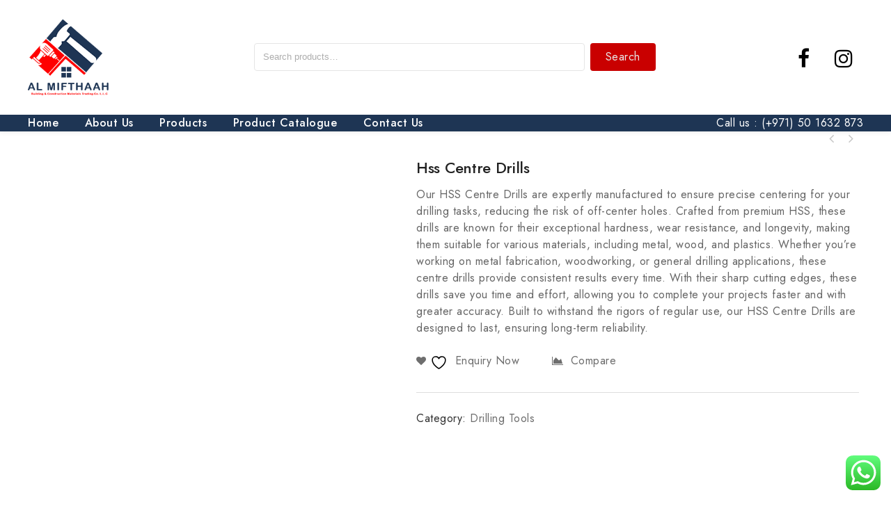

--- FILE ---
content_type: text/html; charset=UTF-8
request_url: https://almifthaahbacmtrading.com/product/hss-centre-drills/
body_size: 39910
content:
<!DOCTYPE html>
<html lang="en-US">
   <head>
      <meta charset="UTF-8">
      <meta name="viewport" content="width=device-width,initial-scale=1">
      <link rel="profile" href="//gmpg.org/xfn/11"/>
            				<script>document.documentElement.className = document.documentElement.className + ' yes-js js_active js'</script>
					<!--[if lt IE 9]>
				<![endif]-->
	<meta name='robots' content='index, follow, max-image-preview:large, max-snippet:-1, max-video-preview:-1' />

	<!-- This site is optimized with the Yoast SEO plugin v25.3.1 - https://yoast.com/wordpress/plugins/seo/ -->
	<title>Hss Centre Drills - miftaahhardware</title>
	<link rel="canonical" href="https://almifthaahbacmtrading.com/product/hss-centre-drills/" />
	<meta property="og:locale" content="en_US" />
	<meta property="og:type" content="article" />
	<meta property="og:title" content="Hss Centre Drills - miftaahhardware" />
	<meta property="og:description" content="Our HSS Centre Drills are expertly manufactured to ensure precise centering for your drilling tasks, reducing the risk of off-center holes. Crafted from premium HSS, these drills are known for their exceptional hardness, wear resistance, and longevity, making them suitable for various materials, including metal, wood, and plastics. Whether you&#039;re working on metal fabrication, woodworking, or general drilling applications, these centre drills provide consistent results every time. With their sharp cutting edges, these drills save you time and effort, allowing you to complete your projects faster and with greater accuracy. Built to withstand the rigors of regular use, our HSS Centre Drills are designed to last, ensuring long-term reliability." />
	<meta property="og:url" content="https://almifthaahbacmtrading.com/product/hss-centre-drills/" />
	<meta property="og:site_name" content="miftaahhardware" />
	<meta property="article:modified_time" content="2023-09-28T12:07:31+00:00" />
	<meta property="og:image" content="https://almifthaahbacmtrading.com/wp-content/uploads/2023/09/123.png" />
	<meta property="og:image:width" content="826" />
	<meta property="og:image:height" content="783" />
	<meta property="og:image:type" content="image/png" />
	<meta name="twitter:card" content="summary_large_image" />
	<script type="application/ld+json" class="yoast-schema-graph">{"@context":"https://schema.org","@graph":[{"@type":"WebPage","@id":"https://almifthaahbacmtrading.com/product/hss-centre-drills/","url":"https://almifthaahbacmtrading.com/product/hss-centre-drills/","name":"Hss Centre Drills - miftaahhardware","isPartOf":{"@id":"https://almifthaahbacmtrading.com/#website"},"primaryImageOfPage":{"@id":"https://almifthaahbacmtrading.com/product/hss-centre-drills/#primaryimage"},"image":{"@id":"https://almifthaahbacmtrading.com/product/hss-centre-drills/#primaryimage"},"thumbnailUrl":"https://almifthaahbacmtrading.com/wp-content/uploads/2023/09/123.png","datePublished":"2023-09-25T05:54:36+00:00","dateModified":"2023-09-28T12:07:31+00:00","breadcrumb":{"@id":"https://almifthaahbacmtrading.com/product/hss-centre-drills/#breadcrumb"},"inLanguage":"en-US","potentialAction":[{"@type":"ReadAction","target":["https://almifthaahbacmtrading.com/product/hss-centre-drills/"]}]},{"@type":"ImageObject","inLanguage":"en-US","@id":"https://almifthaahbacmtrading.com/product/hss-centre-drills/#primaryimage","url":"https://almifthaahbacmtrading.com/wp-content/uploads/2023/09/123.png","contentUrl":"https://almifthaahbacmtrading.com/wp-content/uploads/2023/09/123.png","width":826,"height":783},{"@type":"BreadcrumbList","@id":"https://almifthaahbacmtrading.com/product/hss-centre-drills/#breadcrumb","itemListElement":[{"@type":"ListItem","position":1,"name":"Products","item":"https://almifthaahbacmtrading.com/index.php/shop/"},{"@type":"ListItem","position":2,"name":"Hss Centre Drills"}]},{"@type":"WebSite","@id":"https://almifthaahbacmtrading.com/#website","url":"https://almifthaahbacmtrading.com/","name":"miftaahhardware","description":"","potentialAction":[{"@type":"SearchAction","target":{"@type":"EntryPoint","urlTemplate":"https://almifthaahbacmtrading.com/?s={search_term_string}"},"query-input":{"@type":"PropertyValueSpecification","valueRequired":true,"valueName":"search_term_string"}}],"inLanguage":"en-US"}]}</script>
	<!-- / Yoast SEO plugin. -->


<link rel='dns-prefetch' href='//www.googletagmanager.com' />
<link rel='dns-prefetch' href='//fonts.googleapis.com' />
<link rel="alternate" type="application/rss+xml" title="miftaahhardware &raquo; Feed" href="https://almifthaahbacmtrading.com/feed/" />
<link rel="alternate" type="application/rss+xml" title="miftaahhardware &raquo; Comments Feed" href="https://almifthaahbacmtrading.com/comments/feed/" />
<link rel="alternate" type="application/rss+xml" title="miftaahhardware &raquo; Hss Centre Drills Comments Feed" href="https://almifthaahbacmtrading.com/product/hss-centre-drills/feed/" />
<link rel="alternate" title="oEmbed (JSON)" type="application/json+oembed" href="https://almifthaahbacmtrading.com/wp-json/oembed/1.0/embed?url=https%3A%2F%2Falmifthaahbacmtrading.com%2Fproduct%2Fhss-centre-drills%2F" />
<link rel="alternate" title="oEmbed (XML)" type="text/xml+oembed" href="https://almifthaahbacmtrading.com/wp-json/oembed/1.0/embed?url=https%3A%2F%2Falmifthaahbacmtrading.com%2Fproduct%2Fhss-centre-drills%2F&#038;format=xml" />
<style id='wp-img-auto-sizes-contain-inline-css'>
img:is([sizes=auto i],[sizes^="auto," i]){contain-intrinsic-size:3000px 1500px}
/*# sourceURL=wp-img-auto-sizes-contain-inline-css */
</style>

<link rel='stylesheet' id='google-fonts-css' href='https://fonts.googleapis.com/css?family=Jost%3A300%2C400%2C500%2C600%2C700%2C800%2C900&#038;ver=1.0.0#038;subset=latin%2Clatin-ext' media='all' />
<link rel='stylesheet' id='owl-carousel-css' href='https://almifthaahbacmtrading.com/wp-content/themes/toolmin/css/megnor/owl.carousel.css?ver=6.9' media='all' />
<link rel='stylesheet' id='owl-transitions-css' href='https://almifthaahbacmtrading.com/wp-content/themes/toolmin/css/megnor/owl.transitions.css?ver=6.9' media='all' />
<link rel='stylesheet' id='tmpmela-block-style-css' href='https://almifthaahbacmtrading.com/wp-content/themes/toolmin/css/megnor/blocks.css?ver=6.9' media='all' />
<link rel='stylesheet' id='tmpmela-isotope-css' href='https://almifthaahbacmtrading.com/wp-content/themes/toolmin/css/isotop-port.css?ver=6.9' media='all' />
<link rel='stylesheet' id='tmpmela-custom-css' href='https://almifthaahbacmtrading.com/wp-content/themes/toolmin/css/megnor/custom.css?ver=6.9' media='all' />
<link rel='stylesheet' id='shadowbox-css' href='https://almifthaahbacmtrading.com/wp-content/themes/toolmin/css/megnor/shadowbox.css?ver=6.9' media='all' />
<link rel='stylesheet' id='tmpmela-shortcode-style-css' href='https://almifthaahbacmtrading.com/wp-content/themes/toolmin/css/megnor/shortcode_style.css?ver=6.9' media='all' />
<link rel='stylesheet' id='animate-css' href='https://almifthaahbacmtrading.com/wp-content/themes/toolmin/css/megnor/animate.min.css?ver=6.9' media='all' />
<link rel='stylesheet' id='tmpmela-woocommerce-css-css' href='https://almifthaahbacmtrading.com/wp-content/themes/toolmin/css/megnor/woocommerce.css?ver=6.9' media='all' />
<link rel='stylesheet' id='ht_ctc_main_css-css' href='https://almifthaahbacmtrading.com/wp-content/plugins/click-to-chat-for-whatsapp/new/inc/assets/css/main.css?ver=4.24' media='all' />
<style id='wp-emoji-styles-inline-css'>

	img.wp-smiley, img.emoji {
		display: inline !important;
		border: none !important;
		box-shadow: none !important;
		height: 1em !important;
		width: 1em !important;
		margin: 0 0.07em !important;
		vertical-align: -0.1em !important;
		background: none !important;
		padding: 0 !important;
	}
/*# sourceURL=wp-emoji-styles-inline-css */
</style>
<link rel='stylesheet' id='wp-block-library-css' href='https://almifthaahbacmtrading.com/wp-includes/css/dist/block-library/style.min.css?ver=6.9' media='all' />
<link rel='stylesheet' id='wc-blocks-style-css' href='https://almifthaahbacmtrading.com/wp-content/plugins/woocommerce/assets/client/blocks/wc-blocks.css?ver=wc-9.9.6' media='all' />
<style id='global-styles-inline-css'>
:root{--wp--preset--aspect-ratio--square: 1;--wp--preset--aspect-ratio--4-3: 4/3;--wp--preset--aspect-ratio--3-4: 3/4;--wp--preset--aspect-ratio--3-2: 3/2;--wp--preset--aspect-ratio--2-3: 2/3;--wp--preset--aspect-ratio--16-9: 16/9;--wp--preset--aspect-ratio--9-16: 9/16;--wp--preset--color--black: #000000;--wp--preset--color--cyan-bluish-gray: #abb8c3;--wp--preset--color--white: #ffffff;--wp--preset--color--pale-pink: #f78da7;--wp--preset--color--vivid-red: #cf2e2e;--wp--preset--color--luminous-vivid-orange: #ff6900;--wp--preset--color--luminous-vivid-amber: #fcb900;--wp--preset--color--light-green-cyan: #7bdcb5;--wp--preset--color--vivid-green-cyan: #00d084;--wp--preset--color--pale-cyan-blue: #8ed1fc;--wp--preset--color--vivid-cyan-blue: #0693e3;--wp--preset--color--vivid-purple: #9b51e0;--wp--preset--gradient--vivid-cyan-blue-to-vivid-purple: linear-gradient(135deg,rgb(6,147,227) 0%,rgb(155,81,224) 100%);--wp--preset--gradient--light-green-cyan-to-vivid-green-cyan: linear-gradient(135deg,rgb(122,220,180) 0%,rgb(0,208,130) 100%);--wp--preset--gradient--luminous-vivid-amber-to-luminous-vivid-orange: linear-gradient(135deg,rgb(252,185,0) 0%,rgb(255,105,0) 100%);--wp--preset--gradient--luminous-vivid-orange-to-vivid-red: linear-gradient(135deg,rgb(255,105,0) 0%,rgb(207,46,46) 100%);--wp--preset--gradient--very-light-gray-to-cyan-bluish-gray: linear-gradient(135deg,rgb(238,238,238) 0%,rgb(169,184,195) 100%);--wp--preset--gradient--cool-to-warm-spectrum: linear-gradient(135deg,rgb(74,234,220) 0%,rgb(151,120,209) 20%,rgb(207,42,186) 40%,rgb(238,44,130) 60%,rgb(251,105,98) 80%,rgb(254,248,76) 100%);--wp--preset--gradient--blush-light-purple: linear-gradient(135deg,rgb(255,206,236) 0%,rgb(152,150,240) 100%);--wp--preset--gradient--blush-bordeaux: linear-gradient(135deg,rgb(254,205,165) 0%,rgb(254,45,45) 50%,rgb(107,0,62) 100%);--wp--preset--gradient--luminous-dusk: linear-gradient(135deg,rgb(255,203,112) 0%,rgb(199,81,192) 50%,rgb(65,88,208) 100%);--wp--preset--gradient--pale-ocean: linear-gradient(135deg,rgb(255,245,203) 0%,rgb(182,227,212) 50%,rgb(51,167,181) 100%);--wp--preset--gradient--electric-grass: linear-gradient(135deg,rgb(202,248,128) 0%,rgb(113,206,126) 100%);--wp--preset--gradient--midnight: linear-gradient(135deg,rgb(2,3,129) 0%,rgb(40,116,252) 100%);--wp--preset--font-size--small: 13px;--wp--preset--font-size--medium: 20px;--wp--preset--font-size--large: 36px;--wp--preset--font-size--x-large: 42px;--wp--preset--spacing--20: 0.44rem;--wp--preset--spacing--30: 0.67rem;--wp--preset--spacing--40: 1rem;--wp--preset--spacing--50: 1.5rem;--wp--preset--spacing--60: 2.25rem;--wp--preset--spacing--70: 3.38rem;--wp--preset--spacing--80: 5.06rem;--wp--preset--shadow--natural: 6px 6px 9px rgba(0, 0, 0, 0.2);--wp--preset--shadow--deep: 12px 12px 50px rgba(0, 0, 0, 0.4);--wp--preset--shadow--sharp: 6px 6px 0px rgba(0, 0, 0, 0.2);--wp--preset--shadow--outlined: 6px 6px 0px -3px rgb(255, 255, 255), 6px 6px rgb(0, 0, 0);--wp--preset--shadow--crisp: 6px 6px 0px rgb(0, 0, 0);}:where(.is-layout-flex){gap: 0.5em;}:where(.is-layout-grid){gap: 0.5em;}body .is-layout-flex{display: flex;}.is-layout-flex{flex-wrap: wrap;align-items: center;}.is-layout-flex > :is(*, div){margin: 0;}body .is-layout-grid{display: grid;}.is-layout-grid > :is(*, div){margin: 0;}:where(.wp-block-columns.is-layout-flex){gap: 2em;}:where(.wp-block-columns.is-layout-grid){gap: 2em;}:where(.wp-block-post-template.is-layout-flex){gap: 1.25em;}:where(.wp-block-post-template.is-layout-grid){gap: 1.25em;}.has-black-color{color: var(--wp--preset--color--black) !important;}.has-cyan-bluish-gray-color{color: var(--wp--preset--color--cyan-bluish-gray) !important;}.has-white-color{color: var(--wp--preset--color--white) !important;}.has-pale-pink-color{color: var(--wp--preset--color--pale-pink) !important;}.has-vivid-red-color{color: var(--wp--preset--color--vivid-red) !important;}.has-luminous-vivid-orange-color{color: var(--wp--preset--color--luminous-vivid-orange) !important;}.has-luminous-vivid-amber-color{color: var(--wp--preset--color--luminous-vivid-amber) !important;}.has-light-green-cyan-color{color: var(--wp--preset--color--light-green-cyan) !important;}.has-vivid-green-cyan-color{color: var(--wp--preset--color--vivid-green-cyan) !important;}.has-pale-cyan-blue-color{color: var(--wp--preset--color--pale-cyan-blue) !important;}.has-vivid-cyan-blue-color{color: var(--wp--preset--color--vivid-cyan-blue) !important;}.has-vivid-purple-color{color: var(--wp--preset--color--vivid-purple) !important;}.has-black-background-color{background-color: var(--wp--preset--color--black) !important;}.has-cyan-bluish-gray-background-color{background-color: var(--wp--preset--color--cyan-bluish-gray) !important;}.has-white-background-color{background-color: var(--wp--preset--color--white) !important;}.has-pale-pink-background-color{background-color: var(--wp--preset--color--pale-pink) !important;}.has-vivid-red-background-color{background-color: var(--wp--preset--color--vivid-red) !important;}.has-luminous-vivid-orange-background-color{background-color: var(--wp--preset--color--luminous-vivid-orange) !important;}.has-luminous-vivid-amber-background-color{background-color: var(--wp--preset--color--luminous-vivid-amber) !important;}.has-light-green-cyan-background-color{background-color: var(--wp--preset--color--light-green-cyan) !important;}.has-vivid-green-cyan-background-color{background-color: var(--wp--preset--color--vivid-green-cyan) !important;}.has-pale-cyan-blue-background-color{background-color: var(--wp--preset--color--pale-cyan-blue) !important;}.has-vivid-cyan-blue-background-color{background-color: var(--wp--preset--color--vivid-cyan-blue) !important;}.has-vivid-purple-background-color{background-color: var(--wp--preset--color--vivid-purple) !important;}.has-black-border-color{border-color: var(--wp--preset--color--black) !important;}.has-cyan-bluish-gray-border-color{border-color: var(--wp--preset--color--cyan-bluish-gray) !important;}.has-white-border-color{border-color: var(--wp--preset--color--white) !important;}.has-pale-pink-border-color{border-color: var(--wp--preset--color--pale-pink) !important;}.has-vivid-red-border-color{border-color: var(--wp--preset--color--vivid-red) !important;}.has-luminous-vivid-orange-border-color{border-color: var(--wp--preset--color--luminous-vivid-orange) !important;}.has-luminous-vivid-amber-border-color{border-color: var(--wp--preset--color--luminous-vivid-amber) !important;}.has-light-green-cyan-border-color{border-color: var(--wp--preset--color--light-green-cyan) !important;}.has-vivid-green-cyan-border-color{border-color: var(--wp--preset--color--vivid-green-cyan) !important;}.has-pale-cyan-blue-border-color{border-color: var(--wp--preset--color--pale-cyan-blue) !important;}.has-vivid-cyan-blue-border-color{border-color: var(--wp--preset--color--vivid-cyan-blue) !important;}.has-vivid-purple-border-color{border-color: var(--wp--preset--color--vivid-purple) !important;}.has-vivid-cyan-blue-to-vivid-purple-gradient-background{background: var(--wp--preset--gradient--vivid-cyan-blue-to-vivid-purple) !important;}.has-light-green-cyan-to-vivid-green-cyan-gradient-background{background: var(--wp--preset--gradient--light-green-cyan-to-vivid-green-cyan) !important;}.has-luminous-vivid-amber-to-luminous-vivid-orange-gradient-background{background: var(--wp--preset--gradient--luminous-vivid-amber-to-luminous-vivid-orange) !important;}.has-luminous-vivid-orange-to-vivid-red-gradient-background{background: var(--wp--preset--gradient--luminous-vivid-orange-to-vivid-red) !important;}.has-very-light-gray-to-cyan-bluish-gray-gradient-background{background: var(--wp--preset--gradient--very-light-gray-to-cyan-bluish-gray) !important;}.has-cool-to-warm-spectrum-gradient-background{background: var(--wp--preset--gradient--cool-to-warm-spectrum) !important;}.has-blush-light-purple-gradient-background{background: var(--wp--preset--gradient--blush-light-purple) !important;}.has-blush-bordeaux-gradient-background{background: var(--wp--preset--gradient--blush-bordeaux) !important;}.has-luminous-dusk-gradient-background{background: var(--wp--preset--gradient--luminous-dusk) !important;}.has-pale-ocean-gradient-background{background: var(--wp--preset--gradient--pale-ocean) !important;}.has-electric-grass-gradient-background{background: var(--wp--preset--gradient--electric-grass) !important;}.has-midnight-gradient-background{background: var(--wp--preset--gradient--midnight) !important;}.has-small-font-size{font-size: var(--wp--preset--font-size--small) !important;}.has-medium-font-size{font-size: var(--wp--preset--font-size--medium) !important;}.has-large-font-size{font-size: var(--wp--preset--font-size--large) !important;}.has-x-large-font-size{font-size: var(--wp--preset--font-size--x-large) !important;}
/*# sourceURL=global-styles-inline-css */
</style>

<style id='classic-theme-styles-inline-css'>
/*! This file is auto-generated */
.wp-block-button__link{color:#fff;background-color:#32373c;border-radius:9999px;box-shadow:none;text-decoration:none;padding:calc(.667em + 2px) calc(1.333em + 2px);font-size:1.125em}.wp-block-file__button{background:#32373c;color:#fff;text-decoration:none}
/*# sourceURL=/wp-includes/css/classic-themes.min.css */
</style>
<link rel='stylesheet' id='contact-form-7-css' href='https://almifthaahbacmtrading.com/wp-content/plugins/contact-form-7/includes/css/styles.css?ver=6.0.6' media='all' />
<link rel='stylesheet' id='photoswipe-css' href='https://almifthaahbacmtrading.com/wp-content/plugins/woocommerce/assets/css/photoswipe/photoswipe.min.css?ver=9.9.6' media='all' />
<link rel='stylesheet' id='photoswipe-default-skin-css' href='https://almifthaahbacmtrading.com/wp-content/plugins/woocommerce/assets/css/photoswipe/default-skin/default-skin.min.css?ver=9.9.6' media='all' />
<style id='woocommerce-inline-inline-css'>
.woocommerce form .form-row .required { visibility: visible; }
/*# sourceURL=woocommerce-inline-inline-css */
</style>
<link rel='stylesheet' id='yith-quick-view-css' href='https://almifthaahbacmtrading.com/wp-content/plugins/yith-woocommerce-quick-view/assets/css/yith-quick-view.css?ver=2.5.0' media='all' />
<style id='yith-quick-view-inline-css'>

				#yith-quick-view-modal .yith-quick-view-overlay{background:rgba( 0, 0, 0, 0.8)}
				#yith-quick-view-modal .yith-wcqv-main{background:#ffffff;}
				#yith-quick-view-close{color:#cdcdcd;}
				#yith-quick-view-close:hover{color:#ff0000;}
/*# sourceURL=yith-quick-view-inline-css */
</style>
<link rel='stylesheet' id='jquery-selectBox-css' href='https://almifthaahbacmtrading.com/wp-content/plugins/yith-woocommerce-wishlist/assets/css/jquery.selectBox.css?ver=1.2.0' media='all' />
<link rel='stylesheet' id='woocommerce_prettyPhoto_css-css' href='//almifthaahbacmtrading.com/wp-content/plugins/woocommerce/assets/css/prettyPhoto.css?ver=3.1.6' media='all' />
<link rel='stylesheet' id='yith-wcwl-main-css' href='https://almifthaahbacmtrading.com/wp-content/plugins/yith-woocommerce-wishlist/assets/css/style.css?ver=4.6.0' media='all' />
<style id='yith-wcwl-main-inline-css'>
 :root { --color-add-to-wishlist-background: #333333; --color-add-to-wishlist-text: #FFFFFF; --color-add-to-wishlist-border: #333333; --color-add-to-wishlist-background-hover: #333333; --color-add-to-wishlist-text-hover: #FFFFFF; --color-add-to-wishlist-border-hover: #333333; --rounded-corners-radius: 16px; --color-add-to-cart-background: #333333; --color-add-to-cart-text: #FFFFFF; --color-add-to-cart-border: #333333; --color-add-to-cart-background-hover: #4F4F4F; --color-add-to-cart-text-hover: #FFFFFF; --color-add-to-cart-border-hover: #4F4F4F; --add-to-cart-rounded-corners-radius: 16px; --color-button-style-1-background: #333333; --color-button-style-1-text: #FFFFFF; --color-button-style-1-border: #333333; --color-button-style-1-background-hover: #4F4F4F; --color-button-style-1-text-hover: #FFFFFF; --color-button-style-1-border-hover: #4F4F4F; --color-button-style-2-background: #333333; --color-button-style-2-text: #FFFFFF; --color-button-style-2-border: #333333; --color-button-style-2-background-hover: #4F4F4F; --color-button-style-2-text-hover: #FFFFFF; --color-button-style-2-border-hover: #4F4F4F; --color-wishlist-table-background: #FFFFFF; --color-wishlist-table-text: #6d6c6c; --color-wishlist-table-border: #FFFFFF; --color-headers-background: #F4F4F4; --color-share-button-color: #FFFFFF; --color-share-button-color-hover: #FFFFFF; --color-fb-button-background: #39599E; --color-fb-button-background-hover: #595A5A; --color-tw-button-background: #45AFE2; --color-tw-button-background-hover: #595A5A; --color-pr-button-background: #AB2E31; --color-pr-button-background-hover: #595A5A; --color-em-button-background: #FBB102; --color-em-button-background-hover: #595A5A; --color-wa-button-background: #00A901; --color-wa-button-background-hover: #595A5A; --feedback-duration: 3s }  .summary.entry-summary .yith-wcwl-add-to-wishlist{
border-right: 1px solid #ffffff;
}
 :root { --color-add-to-wishlist-background: #333333; --color-add-to-wishlist-text: #FFFFFF; --color-add-to-wishlist-border: #333333; --color-add-to-wishlist-background-hover: #333333; --color-add-to-wishlist-text-hover: #FFFFFF; --color-add-to-wishlist-border-hover: #333333; --rounded-corners-radius: 16px; --color-add-to-cart-background: #333333; --color-add-to-cart-text: #FFFFFF; --color-add-to-cart-border: #333333; --color-add-to-cart-background-hover: #4F4F4F; --color-add-to-cart-text-hover: #FFFFFF; --color-add-to-cart-border-hover: #4F4F4F; --add-to-cart-rounded-corners-radius: 16px; --color-button-style-1-background: #333333; --color-button-style-1-text: #FFFFFF; --color-button-style-1-border: #333333; --color-button-style-1-background-hover: #4F4F4F; --color-button-style-1-text-hover: #FFFFFF; --color-button-style-1-border-hover: #4F4F4F; --color-button-style-2-background: #333333; --color-button-style-2-text: #FFFFFF; --color-button-style-2-border: #333333; --color-button-style-2-background-hover: #4F4F4F; --color-button-style-2-text-hover: #FFFFFF; --color-button-style-2-border-hover: #4F4F4F; --color-wishlist-table-background: #FFFFFF; --color-wishlist-table-text: #6d6c6c; --color-wishlist-table-border: #FFFFFF; --color-headers-background: #F4F4F4; --color-share-button-color: #FFFFFF; --color-share-button-color-hover: #FFFFFF; --color-fb-button-background: #39599E; --color-fb-button-background-hover: #595A5A; --color-tw-button-background: #45AFE2; --color-tw-button-background-hover: #595A5A; --color-pr-button-background: #AB2E31; --color-pr-button-background-hover: #595A5A; --color-em-button-background: #FBB102; --color-em-button-background-hover: #595A5A; --color-wa-button-background: #00A901; --color-wa-button-background-hover: #595A5A; --feedback-duration: 3s }  .summary.entry-summary .yith-wcwl-add-to-wishlist{
border-right: 1px solid #ffffff;
}
/*# sourceURL=yith-wcwl-main-inline-css */
</style>
<link rel='stylesheet' id='brands-styles-css' href='https://almifthaahbacmtrading.com/wp-content/plugins/woocommerce/assets/css/brands.css?ver=9.9.6' media='all' />
<link rel='stylesheet' id='tmpmela-fonts-css' href='//fonts.googleapis.com/css?family=Source+Sans+Pro%3A300%2C400%2C600%2C300italic%2C400italic%2C600italic%7CBitter%3A400%2C600&#038;subset=latin%2Clatin-ext' media='all' />
<link rel='stylesheet' id='font-awesome-css' href='https://almifthaahbacmtrading.com/wp-content/plugins/elementor/assets/lib/font-awesome/css/font-awesome.min.css?ver=4.7.0' media='all' />
<style id='font-awesome-inline-css'>
[data-font="FontAwesome"]:before {font-family: 'FontAwesome' !important;content: attr(data-icon) !important;speak: none !important;font-weight: normal !important;font-variant: normal !important;text-transform: none !important;line-height: 1 !important;font-style: normal !important;-webkit-font-smoothing: antialiased !important;-moz-osx-font-smoothing: grayscale !important;}
/*# sourceURL=font-awesome-inline-css */
</style>
<link rel='stylesheet' id='tmpmela-style-css' href='https://almifthaahbacmtrading.com/wp-content/themes/toolmin/style.css?ver=1.0' media='all' />
<link rel='stylesheet' id='jquery-fixedheadertable-style-css' href='https://almifthaahbacmtrading.com/wp-content/plugins/yith-woocommerce-compare/assets/css/jquery.dataTables.css?ver=1.10.18' media='all' />
<link rel='stylesheet' id='yith_woocompare_page-css' href='https://almifthaahbacmtrading.com/wp-content/plugins/yith-woocommerce-compare/assets/css/compare.css?ver=3.1.0' media='all' />
<link rel='stylesheet' id='yith-woocompare-widget-css' href='https://almifthaahbacmtrading.com/wp-content/plugins/yith-woocommerce-compare/assets/css/widget.css?ver=3.1.0' media='all' />
<script id="woocommerce-google-analytics-integration-gtag-js-after">
/* <![CDATA[ */
/* Google Analytics for WooCommerce (gtag.js) */
					window.dataLayer = window.dataLayer || [];
					function gtag(){dataLayer.push(arguments);}
					// Set up default consent state.
					for ( const mode of [{"analytics_storage":"denied","ad_storage":"denied","ad_user_data":"denied","ad_personalization":"denied","region":["AT","BE","BG","HR","CY","CZ","DK","EE","FI","FR","DE","GR","HU","IS","IE","IT","LV","LI","LT","LU","MT","NL","NO","PL","PT","RO","SK","SI","ES","SE","GB","CH"]}] || [] ) {
						gtag( "consent", "default", { "wait_for_update": 500, ...mode } );
					}
					gtag("js", new Date());
					gtag("set", "developer_id.dOGY3NW", true);
					gtag("config", "G-L6JK8SFM0H", {"track_404":true,"allow_google_signals":true,"logged_in":false,"linker":{"domains":[],"allow_incoming":false},"custom_map":{"dimension1":"logged_in"}});
//# sourceURL=woocommerce-google-analytics-integration-gtag-js-after
/* ]]> */
</script>
<script src="https://almifthaahbacmtrading.com/wp-includes/js/jquery/jquery.min.js?ver=3.7.1" id="jquery-core-js"></script>
<script src="https://almifthaahbacmtrading.com/wp-includes/js/jquery/jquery-migrate.min.js?ver=3.4.1" id="jquery-migrate-js"></script>
<script src="https://almifthaahbacmtrading.com/wp-content/plugins/woocommerce/assets/js/zoom/jquery.zoom.min.js?ver=1.7.21-wc.9.9.6" id="zoom-js" defer="defer" data-wp-strategy="defer"></script>
<script src="https://almifthaahbacmtrading.com/wp-content/plugins/woocommerce/assets/js/flexslider/jquery.flexslider.min.js?ver=2.7.2-wc.9.9.6" id="flexslider-js" defer="defer" data-wp-strategy="defer"></script>
<script src="https://almifthaahbacmtrading.com/wp-content/plugins/woocommerce/assets/js/photoswipe/photoswipe.min.js?ver=4.1.1-wc.9.9.6" id="photoswipe-js" defer="defer" data-wp-strategy="defer"></script>
<script src="https://almifthaahbacmtrading.com/wp-content/plugins/woocommerce/assets/js/photoswipe/photoswipe-ui-default.min.js?ver=4.1.1-wc.9.9.6" id="photoswipe-ui-default-js" defer="defer" data-wp-strategy="defer"></script>
<script id="wc-single-product-js-extra">
/* <![CDATA[ */
var wc_single_product_params = {"i18n_required_rating_text":"Please select a rating","i18n_rating_options":["1 of 5 stars","2 of 5 stars","3 of 5 stars","4 of 5 stars","5 of 5 stars"],"i18n_product_gallery_trigger_text":"View full-screen image gallery","review_rating_required":"yes","flexslider":{"rtl":false,"animation":"slide","smoothHeight":true,"directionNav":false,"controlNav":"thumbnails","slideshow":false,"animationSpeed":500,"animationLoop":false,"allowOneSlide":false},"zoom_enabled":"1","zoom_options":[],"photoswipe_enabled":"1","photoswipe_options":{"shareEl":false,"closeOnScroll":false,"history":false,"hideAnimationDuration":0,"showAnimationDuration":0},"flexslider_enabled":"1"};
//# sourceURL=wc-single-product-js-extra
/* ]]> */
</script>
<script src="https://almifthaahbacmtrading.com/wp-content/plugins/woocommerce/assets/js/frontend/single-product.min.js?ver=9.9.6" id="wc-single-product-js" defer="defer" data-wp-strategy="defer"></script>
<script src="https://almifthaahbacmtrading.com/wp-content/plugins/woocommerce/assets/js/jquery-blockui/jquery.blockUI.min.js?ver=2.7.0-wc.9.9.6" id="jquery-blockui-js" defer="defer" data-wp-strategy="defer"></script>
<script src="https://almifthaahbacmtrading.com/wp-content/plugins/woocommerce/assets/js/js-cookie/js.cookie.min.js?ver=2.1.4-wc.9.9.6" id="js-cookie-js" defer="defer" data-wp-strategy="defer"></script>
<script id="woocommerce-js-extra">
/* <![CDATA[ */
var woocommerce_params = {"ajax_url":"/wp-admin/admin-ajax.php","wc_ajax_url":"/?wc-ajax=%%endpoint%%","i18n_password_show":"Show password","i18n_password_hide":"Hide password"};
//# sourceURL=woocommerce-js-extra
/* ]]> */
</script>
<script src="https://almifthaahbacmtrading.com/wp-content/plugins/woocommerce/assets/js/frontend/woocommerce.min.js?ver=9.9.6" id="woocommerce-js" defer="defer" data-wp-strategy="defer"></script>
<script src="https://almifthaahbacmtrading.com/wp-content/themes/toolmin/js/megnor/owl.carousel.min.js?ver=6.9" id="owlcarousel-js"></script>
<script src="https://almifthaahbacmtrading.com/wp-content/themes/toolmin/js/megnor/jquery.custom.min.js?ver=6.9" id="tmpmela-custom-script-js"></script>
<script src="https://almifthaahbacmtrading.com/wp-content/themes/toolmin/js/jquery.isotope.min.js?ver=6.9" id="isotope-js"></script>
<script src="https://almifthaahbacmtrading.com/wp-content/themes/toolmin/js/megnor/megnor.min.js?ver=6.9" id="tmpmela-megnor-js"></script>
<script src="https://almifthaahbacmtrading.com/wp-content/themes/toolmin/js/megnor/custom.js?ver=6.9" id="tmpmela-custom-js"></script>
<script src="https://almifthaahbacmtrading.com/wp-content/themes/toolmin/js/megnor/jquery.validate.js?ver=6.9" id="validate-js"></script>
<script src="https://almifthaahbacmtrading.com/wp-content/themes/toolmin/js/megnor/shadowbox.js?ver=6.9" id="shadowbox-js"></script>
<script src="https://almifthaahbacmtrading.com/wp-content/themes/toolmin/js/megnor/jquery.megamenu.js?ver=6.9" id="megamenu-js"></script>
<script src="https://almifthaahbacmtrading.com/wp-content/themes/toolmin/js/megnor/easyResponsiveTabs.js?ver=6.9" id="easyResponsiveTabs-js"></script>
<script src="https://almifthaahbacmtrading.com/wp-content/themes/toolmin/js/megnor/jquery.treeview.js?ver=6.9" id="jtree-js"></script>
<script src="https://almifthaahbacmtrading.com/wp-content/themes/toolmin/js/megnor/countUp.js?ver=6.9" id="countUp-js"></script>
<script src="https://almifthaahbacmtrading.com/wp-content/themes/toolmin/js/megnor/jquery.countdown.min.js?ver=6.9" id="countdown-js"></script>
<script src="https://almifthaahbacmtrading.com/wp-content/themes/toolmin/js/html5.js?ver=6.9" id="tmpmela-html5-js"></script>
<script id="phpvariable-js-extra">
/* <![CDATA[ */
var php_var = {"tmpmela_loadmore":"","tmpmela_pagination":"","tmpmela_nomore":""};
//# sourceURL=phpvariable-js-extra
/* ]]> */
</script>
<script src="https://almifthaahbacmtrading.com/wp-content/themes/toolmin/js/megnor/megnorloadmore.js?ver=6.9" id="phpvariable-js"></script>
<link rel="https://api.w.org/" href="https://almifthaahbacmtrading.com/wp-json/" /><link rel="alternate" title="JSON" type="application/json" href="https://almifthaahbacmtrading.com/wp-json/wp/v2/product/19095" /><link rel="EditURI" type="application/rsd+xml" title="RSD" href="https://almifthaahbacmtrading.com/xmlrpc.php?rsd" />
<meta name="generator" content="WordPress 6.9" />
<meta name="generator" content="WooCommerce 9.9.6" />
<link rel='shortlink' href='https://almifthaahbacmtrading.com/?p=19095' />
<!-- HFCM by 99 Robots - Snippet # 1: Google Tag Manager -->
<!-- Google Tag Manager -->
<script>(function(w,d,s,l,i){w[l]=w[l]||[];w[l].push({'gtm.start':
new Date().getTime(),event:'gtm.js'});var f=d.getElementsByTagName(s)[0],
j=d.createElement(s),dl=l!='dataLayer'?'&l='+l:'';j.async=true;j.src=
'https://www.googletagmanager.com/gtm.js?id='+i+dl;f.parentNode.insertBefore(j,f);
})(window,document,'script','dataLayer','GTM-P4CFP3F5');</script>
<!-- End Google Tag Manager -->
<!-- /end HFCM by 99 Robots -->
<meta name="generator" content="/home/u966845526/domains/almifthaahbacmtrading.com/public_html/wp-content/themes/toolmin/style.css - " /><link href='https://fonts.googleapis.com/css?family=Jost' rel='stylesheet' />
<style>
      h1 {	
   font-family:'Jost', Arial, Helvetica, sans-serif;
   }	
         h1 {	
   color:#222222;	
   }	
         h2 {	
   font-family:'Jost', Arial, Helvetica, sans-serif;
   }	
         h2 {	
   color:#222222;
   }	
         h3 {	
   font-family:'Jost', Arial, Helvetica, sans-serif;
   }	
         h3 { color:#222222;}
         h4 {	
   font-family:'Jost', Arial, Helvetica, sans-serif;
   }	
   	
      h4 {	
   color:#222222;	
   }	
         h5 {	
   font-family:'Jost', Arial, Helvetica, sans-serif;
   }	
         h5 {	
   color:#222222;
   }	
         h6 {	
   font-family:'Jost', Arial, Helvetica, sans-serif;
   }	
   	
      h6 {	
   color:#222222;
   }	
      a, .cat-outer-block a.cat_name:hover {
		color:#222222;
	}
	a:hover ,.header-tag-widget .tagcloud a:hover,.woocommerce ul.products li.product .product-name:hover,
	li.product a:hover .product-name, .entry-meta a:hover ,
	.tabs a.current, a.active, .entry-thumbnail .comments-link a:hover,
	.current-cat > a,.woocommerce .entry-summary .yith-wcwl-wishlistexistsbrowse a:hover,
	.woocommerce .entry-summary .yith-wcwl-wishlistaddedbrowse a:hover,
	.woocommerce .entry-summary .yith-wcwl-add-to-wishlist .add_to_wishlist:hover,
	.woocommerce .entry-summary a.compare.button:hover,
	.woocommerce ul.products li .container-inner .wcpc_compare a.button:hover,
	.woocommerce .entry-summary .compare.button:hover,
	.woocommerce .entry-summary .yith-wcwl-add-to-wishlist .add_to_wishlist:hover:before,
	.woocommerce .entry-summary a.compare.button.added:hover,
	.woocommerce .entry-summary .yith-wcwl-wishlistexistsbrowse a:hover:before,
	.woocommerce .entry-summary .compare.button:hover:before,
	.woocommerce .entry-summary .compare.button:hover:before,
	 .woocommerce .entry-summary a.compare.button.added:hover:before,
	.woocommerce .summary .product_meta .posted_in a:hover,
	.woocommerce .summary .product_meta .tagged_as a:hover,
	.brand span a:hover,
	.social a:hover,
	.post-navigation a:hover .fa,.cat-outer-block a.cat_name:hover,
	.woocommerce .entry-summary .yith-wcwl-wishlistaddedbrowse a:hover:before{
		color:#222222;
	}
	.site-footer .widget-title, #menu-footer-navigation > li > a{
		color:#FFFFFF; 
	}
	.footer a, .site-footer a, .site-footer, .footer-middle li .sub-menu li a{
		color:#CCCCCC; 
	}
	.footer a:hover, .footer .footer-links li a:hover, .site-footer a:hover, .footer-middle li .sub-menu li a:hover {
		color:#FFFFFF;		 
	}
	.site-footer
	{
		background-color:#1A1A1A;
			}
	body {
      font-family:'Jost', Arial, Helvetica, sans-serif;
		background-color:#FFFFFF ;
		background-image: url("");
		background-position:;
		background-repeat:;
		background-attachment:;		
		color:#666666;
	}
   .page-title {
		background-color:#E8E8E8;
			} 	
   .header-middle,.mobile-navigation{background-color:#1E3554;}
   .contact-text, .contact-text a {color:#FFFFFF;}
	.mega-menu ul li a {background-color:#1E3554;}
	.mega-menu ul li:hover a {background-color:#1E3554;}
	
	.mega-menu ul li a, .mega-menu ul.mega > li.menu-item-has-children > a::before {color:#FFFFFF; }
	.mega-menu ul li a:hover, .mega-menu ul.mega > li.menu-item-has-children:hover > a::before  {color:#FFFFFF; }
   .mega-menu ul li .sub li.mega-hdr a.mega-hdr-a {color:#000000; }
	
	.mega-menu ul li .sub a{color:#6E6E6E; }
	.mega-menu ul li .sub a:hover{color:#333333; }
	
	.mega-menu ul li .sub {background-color:#FFFFFF ;	}
	.home .site-header:hover,.sticky-menu .header-style, .home.blog .site-header,
	.site-header{
		background-color:rgb(30,53,84);
			
	}
.widget button, .widget input[type="button"], .widget input[type="reset"], .widget input[type="submit"],
input[type="button"], input[type="reset"], input[type="submit"], 
a.button, button, .contributor-posts-link, .button_content_inner a,
.woocommerce #content input.button, .woocommerce #respond input#submit, .woocommerce a.button, .woocommerce button.button, .woocommerce input.button, .woocommerce-page #content input.button, .woocommerce-page #respond input#submit,
.woocommerce-page a.button, .woocommerce-page button.button, .woocommerce-page input.button, .woocommerce .wishlist_table td.product-add-to-cart a,
.woocommerce-page input.button:hover,.woocommerce #content input.button.disabled,.woocommerce #content input.button:disabled,.woocommerce #respond input#submit.disabled,.woocommerce #respond input#submit:disabled,
.woocommerce a.button.disabled,.woocommerce a.button:disabled,.woocommerce button.button.disabled,.woocommerce button.button:disabled,.woocommerce input.button.disabled,.woocommerce input.button:disabled,
.woocommerce-page #content input.button.disabled,.woocommerce-page #content input.button:disabled,.woocommerce-page #respond input#submit.disabled,.woocommerce-page #respond input#submit:disabled,.woocommerce-page a.button.disabled,.woocommerce-page a.button:disabled,
.woocommerce-page button.button.disabled,.woocommerce-page button.button:disabled,.woocommerce-page input.button.disabled,.woocommerce-page input.button:disabled, .loadgridlist-wrapper .woocount ,.wp-block-search .wp-block-search__button{
   font-family:'Jost', Arial, Helvetica, sans-serif;
	background-color:#C90000;
	color:#E8E8E8;
}
.widget input[type="button"]:hover,.widget input[type="button"]:focus,
.widget input[type="reset"]:hover,.widget input[type="reset"]:focus,
.widget input[type="submit"]:hover,.widget input[type="submit"]:focus,
input[type="button"]:hover,input[type="button"]:focus,input[type="reset"]:hover,
input[type="reset"]:focus,input[type="submit"]:hover,input[type="submit"]:focus,
a.button:hover,a.button:focus,button:hover,button:focus,
.contributor-posts-link:hover,
.calloutarea_button a.button:hover,.calloutarea_button a.button:focus,
.button_content_inner a:hover,.button_content_inner a:focus,
.woocommerce #content input.button:hover, 
.woocommerce #respond input#submit:hover, 
.woocommerce a.button:hover, .woocommerce button.button:hover, .woocommerce input.button:hover, .woocommerce-page #content input.button:hover,
.woocommerce-page #respond input#submit:hover, .woocommerce-page a.button:hover, .woocommerce-page button.button:hover,
.loadgridlist-wrapper .woocount:hover,
.woocommerce .wishlist_table td.product-add-to-cart a:hover,
.paging-navigation a:hover, .paging-navigation .page-numbers.current, .woocommerce-pagination span.current, .woocommerce-pagination a:hover,
.woocommerce-MyAccount-content p .button,.tagcloud a:hover,
.blog-posts-content .container:hover .read-more .button, .blog article:hover .read-more .read-more-link.button,
.wp-block-search .wp-block-search__button:hover {
   background-color:#000000;
   color:#FFFFFF;
}
	.woocommerce ul.products li.product .product_type_simple, .woocommerce-page ul.products li.product .product_type_simple, 
	.woocommerce ul.products li.product .product_type_grouped, .woocommerce-page ul.products li.product .product_type_grouped, 
	.woocommerce ul.products li.product .product_type_external, .woocommerce-page ul.products li.product .product_type_external, 
	.woocommerce ul.products li.product .product_type_variable, .woocommerce-page ul.products li.product .product_type_variable,
	.woocommerce .button.yith-wcqv-button, .woocommerce-page .button.yith-wcqv-button,	
	.woocommerce .yith-wcwl-add-to-wishlist a.add_to_wishlist, .woocommerce .yith-wcwl-wishlistaddedbrowse a,
	.woocommerce .yith-wcwl-wishlistexistsbrowse a, .woocommerce ul.products li .container-inner .compare-button a {
		background-color:#EDEDED;
		color:#222222;	
	}
	.woocommerce ul.products li.product .product_type_simple:hover, .woocommerce-page ul.products li.product .product_type_simple:hover, 
	.woocommerce ul.products li.product .product_type_grouped:hover, .woocommerce-page ul.products li.product .product_type_grouped:hover, 
	.woocommerce ul.products li.product .product_type_external:hover, .woocommerce-page ul.products li.product .product_type_external:hover, 
	.woocommerce ul.products li.product .product_type_variable:hover, .woocommerce-page ul.products li.product .product_type_variable:hover, 
	.woocommerce .button.yith-wcqv-button:hover, .woocommerce-page .button.yith-wcqv-button:hover,	
	.woocommerce .yith-wcwl-add-to-wishlist a.add_to_wishlist:hover, .woocommerce .yith-wcwl-wishlistaddedbrowse a:hover, 
	.woocommerce .yith-wcwl-wishlistexistsbrowse a:hover, .woocommerce ul.products li .container-inner .compare-button a:hover {
		background-color:#f25c05;
		color:#FFFFFF;	
	}
.sk-folding-cube .sk-cube::before{
   background-color:#000000;
}
.blog-image {
   background-image: url("https://almifthaahbacmtrading.com/wp-content/uploads/2023/09/123.png");
}
		.topbar-outer {
		background-color:#000000;
		color:#FFFFFF;
	}
	.topbar-outer a {
		color:#222222;
	}
	.topbar-outer a:hover {
		color:#9BBAB1;
	}
</style>
		<noscript><style>.woocommerce-product-gallery{ opacity: 1 !important; }</style></noscript>
	<meta name="generator" content="Elementor 3.29.2; features: additional_custom_breakpoints, e_local_google_fonts; settings: css_print_method-external, google_font-enabled, font_display-swap">
			<style>
				.e-con.e-parent:nth-of-type(n+4):not(.e-lazyloaded):not(.e-no-lazyload),
				.e-con.e-parent:nth-of-type(n+4):not(.e-lazyloaded):not(.e-no-lazyload) * {
					background-image: none !important;
				}
				@media screen and (max-height: 1024px) {
					.e-con.e-parent:nth-of-type(n+3):not(.e-lazyloaded):not(.e-no-lazyload),
					.e-con.e-parent:nth-of-type(n+3):not(.e-lazyloaded):not(.e-no-lazyload) * {
						background-image: none !important;
					}
				}
				@media screen and (max-height: 640px) {
					.e-con.e-parent:nth-of-type(n+2):not(.e-lazyloaded):not(.e-no-lazyload),
					.e-con.e-parent:nth-of-type(n+2):not(.e-lazyloaded):not(.e-no-lazyload) * {
						background-image: none !important;
					}
				}
			</style>
			<meta name="generator" content="Powered by Slider Revolution 6.6.8 - responsive, Mobile-Friendly Slider Plugin for WordPress with comfortable drag and drop interface." />
<style></style><link rel="icon" href="https://almifthaahbacmtrading.com/wp-content/uploads/2025/04/cropped-Untitled-1-4-32x32.png" sizes="32x32" />
<link rel="icon" href="https://almifthaahbacmtrading.com/wp-content/uploads/2025/04/cropped-Untitled-1-4-192x192.png" sizes="192x192" />
<link rel="apple-touch-icon" href="https://almifthaahbacmtrading.com/wp-content/uploads/2025/04/cropped-Untitled-1-4-180x180.png" />
<meta name="msapplication-TileImage" content="https://almifthaahbacmtrading.com/wp-content/uploads/2025/04/cropped-Untitled-1-4-270x270.png" />
<script>function setREVStartSize(e){
			//window.requestAnimationFrame(function() {
				window.RSIW = window.RSIW===undefined ? window.innerWidth : window.RSIW;
				window.RSIH = window.RSIH===undefined ? window.innerHeight : window.RSIH;
				try {
					var pw = document.getElementById(e.c).parentNode.offsetWidth,
						newh;
					pw = pw===0 || isNaN(pw) || (e.l=="fullwidth" || e.layout=="fullwidth") ? window.RSIW : pw;
					e.tabw = e.tabw===undefined ? 0 : parseInt(e.tabw);
					e.thumbw = e.thumbw===undefined ? 0 : parseInt(e.thumbw);
					e.tabh = e.tabh===undefined ? 0 : parseInt(e.tabh);
					e.thumbh = e.thumbh===undefined ? 0 : parseInt(e.thumbh);
					e.tabhide = e.tabhide===undefined ? 0 : parseInt(e.tabhide);
					e.thumbhide = e.thumbhide===undefined ? 0 : parseInt(e.thumbhide);
					e.mh = e.mh===undefined || e.mh=="" || e.mh==="auto" ? 0 : parseInt(e.mh,0);
					if(e.layout==="fullscreen" || e.l==="fullscreen")
						newh = Math.max(e.mh,window.RSIH);
					else{
						e.gw = Array.isArray(e.gw) ? e.gw : [e.gw];
						for (var i in e.rl) if (e.gw[i]===undefined || e.gw[i]===0) e.gw[i] = e.gw[i-1];
						e.gh = e.el===undefined || e.el==="" || (Array.isArray(e.el) && e.el.length==0)? e.gh : e.el;
						e.gh = Array.isArray(e.gh) ? e.gh : [e.gh];
						for (var i in e.rl) if (e.gh[i]===undefined || e.gh[i]===0) e.gh[i] = e.gh[i-1];
											
						var nl = new Array(e.rl.length),
							ix = 0,
							sl;
						e.tabw = e.tabhide>=pw ? 0 : e.tabw;
						e.thumbw = e.thumbhide>=pw ? 0 : e.thumbw;
						e.tabh = e.tabhide>=pw ? 0 : e.tabh;
						e.thumbh = e.thumbhide>=pw ? 0 : e.thumbh;
						for (var i in e.rl) nl[i] = e.rl[i]<window.RSIW ? 0 : e.rl[i];
						sl = nl[0];
						for (var i in nl) if (sl>nl[i] && nl[i]>0) { sl = nl[i]; ix=i;}
						var m = pw>(e.gw[ix]+e.tabw+e.thumbw) ? 1 : (pw-(e.tabw+e.thumbw)) / (e.gw[ix]);
						newh =  (e.gh[ix] * m) + (e.tabh + e.thumbh);
					}
					var el = document.getElementById(e.c);
					if (el!==null && el) el.style.height = newh+"px";
					el = document.getElementById(e.c+"_wrapper");
					if (el!==null && el) {
						el.style.height = newh+"px";
						el.style.display = "block";
					}
				} catch(e){
					console.log("Failure at Presize of Slider:" + e)
				}
			//});
		  };</script>
		<style id="wp-custom-css">
			.woocommerce-product-gallery.woocommerce-product-gallery--with-images.woocommerce-product-gallery--columns-4.images {
    margin-top: 40px;
}
h1.product_title.entry-title {
    margin-top: 40px;
}
img.image.wp-image-20116.attachment-full.size-full{
	max-width: 65% !important;
	margin-right: 430px !important; 
}
#to_top:hover {
    background-color: #1e3554;
    border-color: #1e3554;
}
#primary{
	padding-bottom: 0 !important;
}
.page-title.header {
    display: none;
}
.woocommerce-tabs ul.tabs li.active a {
    background: #c90000 !important;
}
.woocommerce-pagination a {
	background-color: #ff0000;
}
i.fa.fa-instagram:hover{
	color: #ff0000;
}
i.fa.fa-facebook:hover {
    color: #ff0000;
}
.menu-toggle::before {
	background-image: url(https://almifthaahbacmtrading.com/wp-content/uploads/2023/10/menu.png);
}
.woocommerce-product-search button:hover {
    background-color: #000000;
}
#to_top:hover {
    background-color: #FF0000;
    border-color: #FF0000;
}
.mega-menu ul li.current-menu-item a::before, .mega-menu ul li.current_page_item a::before, .mega-menu ul li a:hover::before, .primary-sidebar .widget .widget-title::before, .widget.widget_block h2:before{
	background: #ff0000 !important;
}
.site-footer .widget-title::before, .tm-title .elementor-heading-title::after {
background: #ff0000;
}
img.image.wp-image-19069.attachment-medium.size-medium {
    max-width: 60% !important;
    margin-right: 430px;
}
a.whislist-counter,.topbar-link, .shopping_cart.tog {
    display: none;
}
.header-top-left img {
    max-width: 70%;
}
.header-top {
    background-color: #ffffff;
}
.follow-us a i {
    font-size: 30px;
	margin-left: 30px;
	color: #000000
}
img.image.wp-image-18892.attachment-full.size-full {
    max-width: 60% !important;
}
.product-button-hover {
    display: none;
}
.product-button-hover {
    display: none;
}
@media screen and (max-width: 1024px) and (min-width: 768px) {
	img.image.wp-image-19069.attachment-medium.size-medium {
    max-width: 30% !important;
    margin-bottom: 20px;
}
	p.close {
    margin-top: -10px !important;
}
	.header-top-right {
    display: none;
}
		.header-search.active {
    margin-top: -45px;
}
		.mobile-navigation .menu-toggle {
color: #ffffff !important;
}
}
@media only screen and (max-width:767px){
	img.image.wp-image-20116.attachment-full.size-full{
	max-width: 50% !important; 
}
	.comment-form input[type="text"], .comment-form input[type="email"], .comment-form input[type="url"]{
		width: 90%;
	}
	p.comment-notes {
    margin-right: 37px;
}
	.site-main {
     padding: 0 !important; 
}
	p.woocommerce-noreviews {
    width: 215px !important;
}
	.woocommerce #review_form #respond textarea, .woocommerce-page #review_form #respond textarea {
    width: 90% !important;
}
div#review_form {
    margin-top: 40px !important;
    margin-left: -125px !important; 
    width: 340% !important; 
}
	.header-search.active {
    margin-top: -45px;
}
	.mobile-navigation .menu-toggle {

    color: #ffffff !important;
}
	.header-top-right {
    display: none;
}
	img.image.wp-image-19069.attachment-medium.size-medium {
    max-width: 40% !important;
    margin-bottom: 15px;
}
	p.close {
    margin-top: -10px !important;
}
}		</style>
		 
   <link rel='stylesheet' id='tmpmela-responsive-css' href='https://almifthaahbacmtrading.com/wp-content/themes/toolmin/responsive.css?ver=6.9' media='all' />
<link rel='stylesheet' id='rs-plugin-settings-css' href='https://almifthaahbacmtrading.com/wp-content/plugins/revslider/public/assets/css/rs6.css?ver=6.6.8' media='all' />
<style id='rs-plugin-settings-inline-css'>
#rs-demo-id {}
/*# sourceURL=rs-plugin-settings-inline-css */
</style>
</head>
   <body class="wp-singular product-template-default single single-product postid-19095 wp-embed-responsive wp-theme-toolmin theme-toolmin woocommerce woocommerce-page woocommerce-no-js masthead-fixed singular shop-left-sidebar elementor-default elementor-kit-18752">
      	
      <div id="page" class="hfeed site">
            <!-- Header -->
            <header id="masthead" class="site-header header-fix header ">
         <div class="header-main site-header-fix">
            	
			   <!-- End header_middle -->
			  
            <!-- Start header_top -->
            <div class="header-top">
               <div class="theme-container">
                  <div class="header-top-left">
                    <!-- Header LOGO-->
                        <div class="header-logo">
                                                            <a href="https://almifthaahbacmtrading.com/"
                                   title="miftaahhardware" rel="home">
                                    <img alt="" src="https://almifthaahbacmtrading.com/wp-content/uploads/2023/09/Untitled-1-4.png" />                                </a>
                                                                                                            </div>
                        <!-- Header Mob LOGO-->
                        <div class="header-mob-logo">
                                                            <a href="https://almifthaahbacmtrading.com/"
                                   title="miftaahhardware" rel="home">
                                    <img alt="" src="https://almifthaahbacmtrading.com/wp-content/uploads/2023/09/Untitled-1-4.png" />                                </a>
                                                                                                            </div>
                  
                     </div>
                     <div class="header-top-middle">
                        <!--Search-->
                                                  <div class="header-search">
                        <div class="header-toggle"></div>
                           <form role="search" method="get" class="woocommerce-product-search" action="https://almifthaahbacmtrading.com/">
	<label class="screen-reader-text" for="woocommerce-product-search-field-0">Search for:</label>
	<input type="search" id="woocommerce-product-search-field-0" class="search-field" placeholder="Search products&hellip;" value="" name="s" />
	<button type="submit" value="Search" class="">Search</button>
	<input type="hidden" name="post_type" value="product" />
</form>
 	
                        </div>
                     	
                     <!--End Search-->	
                     </div>
                     <div class="header-top-right">                  
                                                <!-- Topbar link -->                   
                           <div class="topbar-link">
                              <a href="https://almifthaahbacmtrading.com/product/hss-centre-drills/"><div class="topbar-link-toggle"></div></a>
                              <div class="topbar-link-wrapper">
                                                            <span class="account-label">My Account</span>
                                 <div class="header-menu-links">                                                     
                                                      
                                          <a href="https://almifthaahbacmtrading.com/product/hss-centre-drills/">
                                             Signup</a> &#38; <a href="https://almifthaahbacmtrading.com/product/hss-centre-drills/">
                                                Login                                          </a>
                                     
                                 </div>
                              </div>
                           </div>
                                                                           <a class="whislist-counter" href = https://almifthaahbacmtrading.com/contact-us/><span class="whislist-label"></span></a>                                                                                    <div class="header-cart headercart-block">
                                    <div class="cart togg">
                                       	                              
                                       <div class="shopping_cart tog" title="View your shopping cart">
                                          <div class="cart-icon"></div>
                                          <div class="cart-price">
                                             <a class="cart-contents" href="https://almifthaahbacmtrading.com" title="View your shopping cart">
                                             <span class="cart-qty">
                                                0                                             </span>
                                             </a>
                                          </div>
                                       </div>
                                                                              <aside id="followmewidget-6" class="widget widgets-follow-us tab_content"><h3 class="widget-title">Follow Us</h3>	<div id="follow_us" class="follow-us">	
	<ul class="toggle-block">
	<li>
			<a href="#" title="Facebook" class="facebook icon"><i class="fa fa-facebook"></i></a>
			
				
						<a href="#" title="Instagram" class="instagram icon"><i class="fa fa-instagram"></i></a>
		
	</li>
	</ul>
</div>
</aside><aside id="woocommerce_widget_cart-3" class="widget woocommerce widget_shopping_cart tab_content"><h3 class="widget-title">Cart</h3><div class="widget_shopping_cart_content"></div></aside>		
                                    </div>
                                 </div>
                                                </div> <!-- End Header Right-->
               </div>
            </div>
            <!-- End header_top -->	
            <!-- start header_middle -->		
            <div class="header-middle">
               <div class="theme-container">
                  <div class="header-middle-left">
                     <!-- #site-navigation -->
                     <nav id="site-navigation" class="navigation-bar main-navigation">
                        <a class="screen-reader-text skip-link" href="#content" title="Skip to content">Skip to content</a>	
                        <div class="mega-menu">
                           <div class="menu-tm-header-navigation-container"><ul id="menu-tm-header-navigation" class="mega"><li id="menu-item-17793" class="menu-item menu-item-type-post_type menu-item-object-page menu-item-home menu-item-17793"><a href="https://almifthaahbacmtrading.com/">Home</a></li>
<li id="menu-item-17811" class="menu-item menu-item-type-post_type menu-item-object-page menu-item-17811"><a href="https://almifthaahbacmtrading.com/about-us/">About Us</a></li>
<li id="menu-item-19796" class="menu-item menu-item-type-post_type menu-item-object-page menu-item-has-children menu-item-19796"><a href="https://almifthaahbacmtrading.com/shop/">Products</a>
<ul class="sub-menu">
	<li id="menu-item-19746" class="menu-item menu-item-type-custom menu-item-object-custom menu-item-19746"><a href="https://almifthaahbacmtrading.com/index.php/product-category/abrasive/">Abrasive</a></li>
	<li id="menu-item-19747" class="menu-item menu-item-type-custom menu-item-object-custom menu-item-19747"><a href="https://almifthaahbacmtrading.com/index.php/product-category/drilling-tools/">Drilling Tools</a></li>
	<li id="menu-item-19748" class="menu-item menu-item-type-custom menu-item-object-custom menu-item-19748"><a href="https://almifthaahbacmtrading.com/index.php/product-category/machine-tools-accessories/">Machine Tools Accessories</a></li>
	<li id="menu-item-19749" class="menu-item menu-item-type-custom menu-item-object-custom menu-item-19749"><a href="https://almifthaahbacmtrading.com/index.php/product-category/magnetic-drill-machines/">Magnetic Drill Machines</a></li>
	<li id="menu-item-19750" class="menu-item menu-item-type-custom menu-item-object-custom menu-item-19750"><a href="https://almifthaahbacmtrading.com/index.php/product-category/measuring-instruments/">Measuring Instruments</a></li>
	<li id="menu-item-19751" class="menu-item menu-item-type-custom menu-item-object-custom menu-item-19751"><a href="https://almifthaahbacmtrading.com/index.php/product-category/milling-tools/">Milling Tools</a></li>
	<li id="menu-item-19752" class="menu-item menu-item-type-custom menu-item-object-custom menu-item-19752"><a href="https://almifthaahbacmtrading.com/index.php/product-category/shim-stock/">Shim Stock</a></li>
	<li id="menu-item-19753" class="menu-item menu-item-type-custom menu-item-object-custom menu-item-19753"><a href="https://almifthaahbacmtrading.com/index.php/product-category/threading-tools/">Threading Tools</a></li>
</ul>
</li>
<li id="menu-item-19065" class="menu-item menu-item-type-custom menu-item-object-custom menu-item-19065"><a href="#">Product Catalogue</a></li>
<li id="menu-item-17813" class="menu-item menu-item-type-post_type menu-item-object-page menu-item-17813"><a href="https://almifthaahbacmtrading.com/contact-us/">Contact Us</a></li>
</ul></div>		
                        </div>
                     </nav>
                     <nav class="mobile-navigation">
                                             <h3 class="menu-toggle">Menu</h3>
                        <div class="mobile-menu">	
                           <span class="close-menu"></span>	
                           <div class="menu-tm-header-navigation-container"><ul id="menu-tm-header-navigation-1" class="mobile-menu-inner"><li class="menu-item menu-item-type-post_type menu-item-object-page menu-item-home menu-item-17793"><a href="https://almifthaahbacmtrading.com/">Home</a></li>
<li class="menu-item menu-item-type-post_type menu-item-object-page menu-item-17811"><a href="https://almifthaahbacmtrading.com/about-us/">About Us</a></li>
<li class="menu-item menu-item-type-post_type menu-item-object-page menu-item-has-children menu-item-19796"><a href="https://almifthaahbacmtrading.com/shop/">Products</a>
<ul class="sub-menu">
	<li class="menu-item menu-item-type-custom menu-item-object-custom menu-item-19746"><a href="https://almifthaahbacmtrading.com/index.php/product-category/abrasive/">Abrasive</a></li>
	<li class="menu-item menu-item-type-custom menu-item-object-custom menu-item-19747"><a href="https://almifthaahbacmtrading.com/index.php/product-category/drilling-tools/">Drilling Tools</a></li>
	<li class="menu-item menu-item-type-custom menu-item-object-custom menu-item-19748"><a href="https://almifthaahbacmtrading.com/index.php/product-category/machine-tools-accessories/">Machine Tools Accessories</a></li>
	<li class="menu-item menu-item-type-custom menu-item-object-custom menu-item-19749"><a href="https://almifthaahbacmtrading.com/index.php/product-category/magnetic-drill-machines/">Magnetic Drill Machines</a></li>
	<li class="menu-item menu-item-type-custom menu-item-object-custom menu-item-19750"><a href="https://almifthaahbacmtrading.com/index.php/product-category/measuring-instruments/">Measuring Instruments</a></li>
	<li class="menu-item menu-item-type-custom menu-item-object-custom menu-item-19751"><a href="https://almifthaahbacmtrading.com/index.php/product-category/milling-tools/">Milling Tools</a></li>
	<li class="menu-item menu-item-type-custom menu-item-object-custom menu-item-19752"><a href="https://almifthaahbacmtrading.com/index.php/product-category/shim-stock/">Shim Stock</a></li>
	<li class="menu-item menu-item-type-custom menu-item-object-custom menu-item-19753"><a href="https://almifthaahbacmtrading.com/index.php/product-category/threading-tools/">Threading Tools</a></li>
</ul>
</li>
<li class="menu-item menu-item-type-custom menu-item-object-custom menu-item-19065"><a href="#">Product Catalogue</a></li>
<li class="menu-item menu-item-type-post_type menu-item-object-page menu-item-17813"><a href="https://almifthaahbacmtrading.com/contact-us/">Contact Us</a></li>
</ul></div>                        </div>
                     </nav>
                  </div>
                  <!-- Start header_middle_right -->        
                  <div class="header-middle-right">
                                             <div class="header-right-contact-cms">
                           <div class="contact-text">Call us : (+971) 50 1632 873</div>                        </div>
                                       </div>
                  <!-- End header_middle_right -->
               </div>
            </div>             
            <!-- End header-main -->
         </div>
      </header>
                                    <div id="main" class="site-main full-width ">
      <div class="main_inner">
		              <div class="page-title header">
               <div class="page-title-inner">
                  <h3 class="entry-title-main">
                     Hss Centre Drills                  </h3>
                  		<div class="breadcrumbs">
							<p id="breadcrumbs"><span><span><a href="https://almifthaahbacmtrading.com/index.php/shop/">Products</a></span>  <span class="breadcrumb_last" aria-current="page">Hss Centre Drills</span></span></p>					</div>
               </div>
            </div>
                  <div class="main-content-inner ">
                  <div  class="main-content ">
<div class="main-content-inner-full single-product-full">
	<div id="primary" class="content-area"><main id="content" class="site-main"><nav class="woocommerce-breadcrumb" aria-label="Breadcrumb"><span><a href="https://almifthaahbacmtrading.com">Home</a></span> &raquo; <span><a href="https://almifthaahbacmtrading.com/product-category/drilling-tools/">Drilling Tools</a></span> &raquo; <span>Hss Centre Drills</span></nav>				<div class="woocommerce-notices-wrapper"></div><div id="product-19095" class="has-post-thumbnail product type-product post-19095 status-publish first instock product_cat-drilling-tools featured shipping-taxable product-type-simple">

	<div class="woocommerce-product-gallery woocommerce-product-gallery--with-images woocommerce-product-gallery--columns-4 images" data-columns="4" style="opacity: 0; transition: opacity .25s ease-in-out;">
	<div class="woocommerce-product-gallery__wrapper">
		<div data-thumb="https://almifthaahbacmtrading.com/wp-content/uploads/2023/09/123-100x100.png" data-thumb-alt="Hss Centre Drills" data-thumb-srcset="https://almifthaahbacmtrading.com/wp-content/uploads/2023/09/123-100x100.png 100w, https://almifthaahbacmtrading.com/wp-content/uploads/2023/09/123-150x150.png 150w, https://almifthaahbacmtrading.com/wp-content/uploads/2023/09/123-145x145.png 145w, https://almifthaahbacmtrading.com/wp-content/uploads/2023/09/123-50x50.png 50w"  data-thumb-sizes="(max-width: 100px) 100vw, 100px" class="woocommerce-product-gallery__image"><a href="https://almifthaahbacmtrading.com/wp-content/uploads/2023/09/123.png"><img fetchpriority="high" width="600" height="569" src="https://almifthaahbacmtrading.com/wp-content/uploads/2023/09/123-600x569.png" class="wp-post-image" alt="Hss Centre Drills" data-caption="" data-src="https://almifthaahbacmtrading.com/wp-content/uploads/2023/09/123.png" data-large_image="https://almifthaahbacmtrading.com/wp-content/uploads/2023/09/123.png" data-large_image_width="826" data-large_image_height="783" decoding="async" srcset="https://almifthaahbacmtrading.com/wp-content/uploads/2023/09/123-600x569.png 600w, https://almifthaahbacmtrading.com/wp-content/uploads/2023/09/123-300x284.png 300w, https://almifthaahbacmtrading.com/wp-content/uploads/2023/09/123-768x728.png 768w, https://almifthaahbacmtrading.com/wp-content/uploads/2023/09/123-272x258.png 272w, https://almifthaahbacmtrading.com/wp-content/uploads/2023/09/123.png 826w" sizes="(max-width: 600px) 100vw, 600px" /></a></div><div data-thumb="https://almifthaahbacmtrading.com/wp-content/uploads/2023/09/12345-100x100.png" data-thumb-alt="Hss Centre Drills - Image 2" data-thumb-srcset="https://almifthaahbacmtrading.com/wp-content/uploads/2023/09/12345-100x100.png 100w, https://almifthaahbacmtrading.com/wp-content/uploads/2023/09/12345-150x150.png 150w, https://almifthaahbacmtrading.com/wp-content/uploads/2023/09/12345-145x145.png 145w, https://almifthaahbacmtrading.com/wp-content/uploads/2023/09/12345-50x50.png 50w"  data-thumb-sizes="(max-width: 100px) 100vw, 100px" class="woocommerce-product-gallery__image"><a href="https://almifthaahbacmtrading.com/wp-content/uploads/2023/09/12345.png"><img width="600" height="569" src="https://almifthaahbacmtrading.com/wp-content/uploads/2023/09/12345-600x569.png" class="" alt="Hss Centre Drills - Image 2" data-caption="" data-src="https://almifthaahbacmtrading.com/wp-content/uploads/2023/09/12345.png" data-large_image="https://almifthaahbacmtrading.com/wp-content/uploads/2023/09/12345.png" data-large_image_width="826" data-large_image_height="783" decoding="async" srcset="https://almifthaahbacmtrading.com/wp-content/uploads/2023/09/12345-600x569.png 600w, https://almifthaahbacmtrading.com/wp-content/uploads/2023/09/12345-300x284.png 300w, https://almifthaahbacmtrading.com/wp-content/uploads/2023/09/12345-768x728.png 768w, https://almifthaahbacmtrading.com/wp-content/uploads/2023/09/12345-272x258.png 272w, https://almifthaahbacmtrading.com/wp-content/uploads/2023/09/12345.png 826w" sizes="(max-width: 600px) 100vw, 600px" /></a></div>	</div>
</div>

	<div class="summary entry-summary">
		<h1 class="product_title entry-title">Hss Centre Drills</h1><div class="tmpmela_product_nav_buttons"><span class="previous"> <a href='https://almifthaahbacmtrading.com/product/spade-drills/'>Spade Drills</a></span><span class="next"><a href='https://almifthaahbacmtrading.com/product/hss-countersink-drill-bits/'>HSS CounterSink Drill Bits</a></span></div><p class="price"></p>
<div class="woocommerce-product-details__short-description">
	<p>Our HSS Centre Drills are expertly manufactured to ensure precise centering for your drilling tasks, reducing the risk of off-center holes. Crafted from premium HSS, these drills are known for their exceptional hardness, wear resistance, and longevity, making them suitable for various materials, including metal, wood, and plastics. Whether you&#8217;re working on metal fabrication, woodworking, or general drilling applications, these centre drills provide consistent results every time. With their sharp cutting edges, these drills save you time and effort, allowing you to complete your projects faster and with greater accuracy. Built to withstand the rigors of regular use, our HSS Centre Drills are designed to last, ensuring long-term reliability.</p>
</div>

<div
	class="yith-wcwl-add-to-wishlist add-to-wishlist-19095 yith-wcwl-add-to-wishlist--link-style yith-wcwl-add-to-wishlist--single wishlist-fragment on-first-load"
	data-fragment-ref="19095"
	data-fragment-options="{&quot;base_url&quot;:&quot;&quot;,&quot;product_id&quot;:19095,&quot;parent_product_id&quot;:0,&quot;product_type&quot;:&quot;simple&quot;,&quot;is_single&quot;:true,&quot;in_default_wishlist&quot;:false,&quot;show_view&quot;:true,&quot;browse_wishlist_text&quot;:&quot;Enquiry now&quot;,&quot;already_in_wishslist_text&quot;:&quot;The product is already in your wishlist!&quot;,&quot;product_added_text&quot;:&quot;Product added!&quot;,&quot;available_multi_wishlist&quot;:false,&quot;disable_wishlist&quot;:false,&quot;show_count&quot;:false,&quot;ajax_loading&quot;:false,&quot;loop_position&quot;:&quot;after_add_to_cart&quot;,&quot;item&quot;:&quot;add_to_wishlist&quot;}"
>
			
			<!-- ADD TO WISHLIST -->
			
<div class="yith-wcwl-add-button">
		<a
		href="?add_to_wishlist=19095&#038;_wpnonce=c53670151d"
		class="add_to_wishlist single_add_to_wishlist"
		data-product-id="19095"
		data-product-type="simple"
		data-original-product-id="0"
		data-title="Enquiry now"
		rel="nofollow"
	>
		<svg id="yith-wcwl-icon-heart-outline" class="yith-wcwl-icon-svg" fill="none" stroke-width="1.5" stroke="currentColor" viewBox="0 0 24 24" xmlns="http://www.w3.org/2000/svg">
  <path stroke-linecap="round" stroke-linejoin="round" d="M21 8.25c0-2.485-2.099-4.5-4.688-4.5-1.935 0-3.597 1.126-4.312 2.733-.715-1.607-2.377-2.733-4.313-2.733C5.1 3.75 3 5.765 3 8.25c0 7.22 9 12 9 12s9-4.78 9-12Z"></path>
</svg>		<span>Enquiry now</span>
	</a>
</div>

			<!-- COUNT TEXT -->
			
			</div>
	<a
		href="https://almifthaahbacmtrading.com?action=yith-woocompare-add-product&#038;id=19095"
		class="compare button  "
		data-product_id="19095"
		target="_self"
		rel="nofollow"
	>
				<span class="label">
			Compare		</span>
	</a>
<div class="product_meta">

	
	
	<span class="posted_in">Category: <a href="https://almifthaahbacmtrading.com/product-category/drilling-tools/" rel="tag">Drilling Tools</a></span>
	
	
</div>
	</div>

		<div class="woocommerce-tabs wc-tabs-wrapper">
	
		<ul class="tabs wc-tabs" role="tablist">
							<li class="reviews_tab" id="tab-title-reviews" role="tab" aria-controls="tab-reviews">
					<a href="#tab-reviews">Reviews (0)</a>
				</li>
					</ul>
					<div class="woocommerce-Tabs-panel woocommerce-Tabs-panel--reviews panel entry-content wc-tab" id="tab-reviews" role="tabpanel" aria-labelledby="tab-title-reviews">
				<div id="reviews" class="woocommerce-Reviews">
	<div id="comments">
		<h2 class="woocommerce-Reviews-title">
			Reviews		</h2>

					<p class="woocommerce-noreviews">There are no reviews yet.</p>
			</div>

			<div id="review_form_wrapper">
			<div id="review_form">
					<div id="respond" class="comment-respond">
		<span id="reply-title" class="comment-reply-title" role="heading" aria-level="3">Be the first to review &ldquo;Hss Centre Drills&rdquo; <small><a rel="nofollow" id="cancel-comment-reply-link" href="/product/hss-centre-drills/#respond" style="display:none;">Cancel reply</a></small></span><form action="https://almifthaahbacmtrading.com/wp-comments-post.php" method="post" id="commentform" class="comment-form"><p class="comment-notes"><span id="email-notes">Your email address will not be published.</span> <span class="required-field-message">Required fields are marked <span class="required">*</span></span></p><div class="comment-form-rating"><label for="rating" id="comment-form-rating-label">Your rating&nbsp;<span class="required">*</span></label><select name="rating" id="rating" required>
						<option value="">Rate&hellip;</option>
						<option value="5">Perfect</option>
						<option value="4">Good</option>
						<option value="3">Average</option>
						<option value="2">Not that bad</option>
						<option value="1">Very poor</option>
					</select></div><p class="comment-form-comment"><label for="comment">Your review&nbsp;<span class="required">*</span></label><textarea id="comment" name="comment" cols="45" rows="8" required></textarea></p><p class="comment-form-author"><label for="author">Name&nbsp;<span class="required">*</span></label><input id="author" name="author" type="text" autocomplete="name" value="" size="30" required /></p>
<p class="comment-form-email"><label for="email">Email&nbsp;<span class="required">*</span></label><input id="email" name="email" type="email" autocomplete="email" value="" size="30" required /></p>
<p class="comment-form-cookies-consent"><input id="wp-comment-cookies-consent" name="wp-comment-cookies-consent" type="checkbox" value="yes" /> <label for="wp-comment-cookies-consent">Save my name, email, and website in this browser for the next time I comment.</label></p>
<p class="form-submit"><input name="submit" type="submit" id="submit" class="submit" value="Submit" /> <input type='hidden' name='comment_post_ID' value='19095' id='comment_post_ID' />
<input type='hidden' name='comment_parent' id='comment_parent' value='0' />
</p></form>	</div><!-- #respond -->
				</div>
		</div>
	
	<div class="clear"></div>
</div>
			</div>
			
	</div>

	<section class="related products">

					<h2>Related products</h2>
					<ul class="products columns-5">

			
					<li class="post-19092 product type-product status-publish has-post-thumbnail product_cat-drilling-tools first instock featured shipping-taxable product-type-simple">
	<div class="container-inner">
	<span class="product-loading"></span>
		<div class="product-block-inner">
					<div class="image-block"><a href="https://almifthaahbacmtrading.com/product/hss-cobalt-taper-shank-drill-bits/">
			<img width="272" height="258" src="https://almifthaahbacmtrading.com/wp-content/uploads/2023/09/123-1-272x258.png" class="attachment-woocommerce_thumbnail size-woocommerce_thumbnail" alt="HSS Cobalt Taper Shank Drill Bits" decoding="async" srcset="https://almifthaahbacmtrading.com/wp-content/uploads/2023/09/123-1-272x258.png 272w, https://almifthaahbacmtrading.com/wp-content/uploads/2023/09/123-1-300x284.png 300w, https://almifthaahbacmtrading.com/wp-content/uploads/2023/09/123-1-768x728.png 768w, https://almifthaahbacmtrading.com/wp-content/uploads/2023/09/123-1-600x569.png 600w, https://almifthaahbacmtrading.com/wp-content/uploads/2023/09/123-1.png 826w" sizes="(max-width: 272px) 100vw, 272px" /><img loading="lazy" width="826" height="783" src="https://almifthaahbacmtrading.com/wp-content/uploads/2023/09/12.png" class="secondary-image attachment-shop-catalog" alt="" decoding="async" srcset="https://almifthaahbacmtrading.com/wp-content/uploads/2023/09/12.png 826w, https://almifthaahbacmtrading.com/wp-content/uploads/2023/09/12-300x284.png 300w, https://almifthaahbacmtrading.com/wp-content/uploads/2023/09/12-768x728.png 768w, https://almifthaahbacmtrading.com/wp-content/uploads/2023/09/12-272x258.png 272w, https://almifthaahbacmtrading.com/wp-content/uploads/2023/09/12-600x569.png 600w" sizes="(max-width: 826px) 100vw, 826px" /></a><div class="product-button-hover">
				<a href="https://almifthaahbacmtrading.com/product/hss-cobalt-taper-shank-drill-bits/" aria-describedby="woocommerce_loop_add_to_cart_link_describedby_19092" data-quantity="1" class="button product_type_simple" data-product_id="19092" data-product_sku="" aria-label="Read more about &ldquo;HSS Cobalt Taper Shank Drill Bits&rdquo;" rel="nofollow" data-success_message="">Read more</a>	<span id="woocommerce_loop_add_to_cart_link_describedby_19092" class="screen-reader-text">
			</span>

<div
	class="yith-wcwl-add-to-wishlist add-to-wishlist-19092 yith-wcwl-add-to-wishlist--link-style wishlist-fragment on-first-load"
	data-fragment-ref="19092"
	data-fragment-options="{&quot;base_url&quot;:&quot;&quot;,&quot;product_id&quot;:19092,&quot;parent_product_id&quot;:0,&quot;product_type&quot;:&quot;simple&quot;,&quot;is_single&quot;:false,&quot;in_default_wishlist&quot;:false,&quot;show_view&quot;:false,&quot;browse_wishlist_text&quot;:&quot;Enquiry now&quot;,&quot;already_in_wishslist_text&quot;:&quot;The product is already in your wishlist!&quot;,&quot;product_added_text&quot;:&quot;Product added!&quot;,&quot;available_multi_wishlist&quot;:false,&quot;disable_wishlist&quot;:false,&quot;show_count&quot;:false,&quot;ajax_loading&quot;:false,&quot;loop_position&quot;:&quot;after_add_to_cart&quot;,&quot;item&quot;:&quot;add_to_wishlist&quot;}"
>
			
			<!-- ADD TO WISHLIST -->
			
<div class="yith-wcwl-add-button">
		<a
		href="?add_to_wishlist=19092&#038;_wpnonce=c53670151d"
		class="add_to_wishlist single_add_to_wishlist"
		data-product-id="19092"
		data-product-type="simple"
		data-original-product-id="0"
		data-title="Enquiry now"
		rel="nofollow"
	>
		<svg id="yith-wcwl-icon-heart-outline" class="yith-wcwl-icon-svg" fill="none" stroke-width="1.5" stroke="currentColor" viewBox="0 0 24 24" xmlns="http://www.w3.org/2000/svg">
  <path stroke-linecap="round" stroke-linejoin="round" d="M21 8.25c0-2.485-2.099-4.5-4.688-4.5-1.935 0-3.597 1.126-4.312 2.733-.715-1.607-2.377-2.733-4.313-2.733C5.1 3.75 3 5.765 3 8.25c0 7.22 9 12 9 12s9-4.78 9-12Z"></path>
</svg>		<span>Enquiry now</span>
	</a>
</div>

			<!-- COUNT TEXT -->
			
			</div>
	<div class="woocommerce product compare-button">
			<a
		href="https://almifthaahbacmtrading.com?action=yith-woocompare-add-product&#038;id=19092"
		class="compare button  "
		data-product_id="19092"
		target="_self"
		rel="nofollow"
	>
				<span class="label">
			Compare		</span>
	</a>

	</div><a href="#" class="button yith-wcqv-button" data-product_id="19092">Quick View</a>			</div>
			</div>
			<div class="product-detail-wrapper">
			<div class="star-rating" title="Not yet rated"><span style="width:0%"><strong class="rating">0</strong> out of 5</span></div><a href="https://almifthaahbacmtrading.com/product/hss-cobalt-taper-shank-drill-bits/"><h3 class="product-name">HSS Cobalt Taper Shank Drill Bits</h3></a>
			
	
			<a href="#" class="button yith-wcqv-button" data-product_id="19092">Quick View</a>			</div>
		</div>
	</div>
</li>
			
					<li class="post-19097 product type-product status-publish has-post-thumbnail product_cat-drilling-tools  instock featured shipping-taxable product-type-simple">
	<div class="container-inner">
	<span class="product-loading"></span>
		<div class="product-block-inner">
					<div class="image-block"><a href="https://almifthaahbacmtrading.com/product/gun-drills/">
			<img loading="lazy" width="272" height="258" src="https://almifthaahbacmtrading.com/wp-content/uploads/2023/09/Untitled-1-272x258.png" class="attachment-woocommerce_thumbnail size-woocommerce_thumbnail" alt="Gun Drills" decoding="async" srcset="https://almifthaahbacmtrading.com/wp-content/uploads/2023/09/Untitled-1-272x258.png 272w, https://almifthaahbacmtrading.com/wp-content/uploads/2023/09/Untitled-1-300x284.png 300w, https://almifthaahbacmtrading.com/wp-content/uploads/2023/09/Untitled-1-768x728.png 768w, https://almifthaahbacmtrading.com/wp-content/uploads/2023/09/Untitled-1-600x569.png 600w, https://almifthaahbacmtrading.com/wp-content/uploads/2023/09/Untitled-1.png 826w" sizes="(max-width: 272px) 100vw, 272px" /><img loading="lazy" width="826" height="783" src="https://almifthaahbacmtrading.com/wp-content/uploads/2023/09/Untitled-02.png" class="secondary-image attachment-shop-catalog" alt="" decoding="async" srcset="https://almifthaahbacmtrading.com/wp-content/uploads/2023/09/Untitled-02.png 826w, https://almifthaahbacmtrading.com/wp-content/uploads/2023/09/Untitled-02-300x284.png 300w, https://almifthaahbacmtrading.com/wp-content/uploads/2023/09/Untitled-02-768x728.png 768w, https://almifthaahbacmtrading.com/wp-content/uploads/2023/09/Untitled-02-272x258.png 272w, https://almifthaahbacmtrading.com/wp-content/uploads/2023/09/Untitled-02-600x569.png 600w" sizes="(max-width: 826px) 100vw, 826px" /></a><div class="product-button-hover">
				<a href="https://almifthaahbacmtrading.com/product/gun-drills/" aria-describedby="woocommerce_loop_add_to_cart_link_describedby_19097" data-quantity="1" class="button product_type_simple" data-product_id="19097" data-product_sku="" aria-label="Read more about &ldquo;Gun Drills&rdquo;" rel="nofollow" data-success_message="">Read more</a>	<span id="woocommerce_loop_add_to_cart_link_describedby_19097" class="screen-reader-text">
			</span>

<div
	class="yith-wcwl-add-to-wishlist add-to-wishlist-19097 yith-wcwl-add-to-wishlist--link-style wishlist-fragment on-first-load"
	data-fragment-ref="19097"
	data-fragment-options="{&quot;base_url&quot;:&quot;&quot;,&quot;product_id&quot;:19097,&quot;parent_product_id&quot;:0,&quot;product_type&quot;:&quot;simple&quot;,&quot;is_single&quot;:false,&quot;in_default_wishlist&quot;:false,&quot;show_view&quot;:false,&quot;browse_wishlist_text&quot;:&quot;Enquiry now&quot;,&quot;already_in_wishslist_text&quot;:&quot;The product is already in your wishlist!&quot;,&quot;product_added_text&quot;:&quot;Product added!&quot;,&quot;available_multi_wishlist&quot;:false,&quot;disable_wishlist&quot;:false,&quot;show_count&quot;:false,&quot;ajax_loading&quot;:false,&quot;loop_position&quot;:&quot;after_add_to_cart&quot;,&quot;item&quot;:&quot;add_to_wishlist&quot;}"
>
			
			<!-- ADD TO WISHLIST -->
			
<div class="yith-wcwl-add-button">
		<a
		href="?add_to_wishlist=19097&#038;_wpnonce=c53670151d"
		class="add_to_wishlist single_add_to_wishlist"
		data-product-id="19097"
		data-product-type="simple"
		data-original-product-id="0"
		data-title="Enquiry now"
		rel="nofollow"
	>
		<svg id="yith-wcwl-icon-heart-outline" class="yith-wcwl-icon-svg" fill="none" stroke-width="1.5" stroke="currentColor" viewBox="0 0 24 24" xmlns="http://www.w3.org/2000/svg">
  <path stroke-linecap="round" stroke-linejoin="round" d="M21 8.25c0-2.485-2.099-4.5-4.688-4.5-1.935 0-3.597 1.126-4.312 2.733-.715-1.607-2.377-2.733-4.313-2.733C5.1 3.75 3 5.765 3 8.25c0 7.22 9 12 9 12s9-4.78 9-12Z"></path>
</svg>		<span>Enquiry now</span>
	</a>
</div>

			<!-- COUNT TEXT -->
			
			</div>
	<div class="woocommerce product compare-button">
			<a
		href="https://almifthaahbacmtrading.com?action=yith-woocompare-add-product&#038;id=19097"
		class="compare button  "
		data-product_id="19097"
		target="_self"
		rel="nofollow"
	>
				<span class="label">
			Compare		</span>
	</a>

	</div><a href="#" class="button yith-wcqv-button" data-product_id="19097">Quick View</a>			</div>
			</div>
			<div class="product-detail-wrapper">
			<div class="star-rating" title="Not yet rated"><span style="width:0%"><strong class="rating">0</strong> out of 5</span></div><a href="https://almifthaahbacmtrading.com/product/gun-drills/"><h3 class="product-name">Gun Drills</h3></a>
			
	
			<a href="#" class="button yith-wcqv-button" data-product_id="19097">Quick View</a>			</div>
		</div>
	</div>
</li>
			
					<li class="post-19090 product type-product status-publish has-post-thumbnail product_cat-drilling-tools  instock featured shipping-taxable product-type-simple">
	<div class="container-inner">
	<span class="product-loading"></span>
		<div class="product-block-inner">
					<div class="image-block"><a href="https://almifthaahbacmtrading.com/product/solid-carbide-drill-bits/">
			<img loading="lazy" width="272" height="258" src="https://almifthaahbacmtrading.com/wp-content/uploads/2023/09/2-2-272x258.png" class="attachment-woocommerce_thumbnail size-woocommerce_thumbnail" alt="Solid Carbide Drill Bits" decoding="async" srcset="https://almifthaahbacmtrading.com/wp-content/uploads/2023/09/2-2-272x258.png 272w, https://almifthaahbacmtrading.com/wp-content/uploads/2023/09/2-2-300x284.png 300w, https://almifthaahbacmtrading.com/wp-content/uploads/2023/09/2-2-768x728.png 768w, https://almifthaahbacmtrading.com/wp-content/uploads/2023/09/2-2-600x569.png 600w, https://almifthaahbacmtrading.com/wp-content/uploads/2023/09/2-2.png 826w" sizes="(max-width: 272px) 100vw, 272px" /><img loading="lazy" width="826" height="783" src="https://almifthaahbacmtrading.com/wp-content/uploads/2023/09/1-2.png" class="secondary-image attachment-shop-catalog" alt="" decoding="async" srcset="https://almifthaahbacmtrading.com/wp-content/uploads/2023/09/1-2.png 826w, https://almifthaahbacmtrading.com/wp-content/uploads/2023/09/1-2-300x284.png 300w, https://almifthaahbacmtrading.com/wp-content/uploads/2023/09/1-2-768x728.png 768w, https://almifthaahbacmtrading.com/wp-content/uploads/2023/09/1-2-272x258.png 272w, https://almifthaahbacmtrading.com/wp-content/uploads/2023/09/1-2-600x569.png 600w" sizes="(max-width: 826px) 100vw, 826px" /></a><div class="product-button-hover">
				<a href="https://almifthaahbacmtrading.com/product/solid-carbide-drill-bits/" aria-describedby="woocommerce_loop_add_to_cart_link_describedby_19090" data-quantity="1" class="button product_type_simple" data-product_id="19090" data-product_sku="" aria-label="Read more about &ldquo;Solid Carbide Drill Bits&rdquo;" rel="nofollow" data-success_message="">Read more</a>	<span id="woocommerce_loop_add_to_cart_link_describedby_19090" class="screen-reader-text">
			</span>

<div
	class="yith-wcwl-add-to-wishlist add-to-wishlist-19090 yith-wcwl-add-to-wishlist--link-style wishlist-fragment on-first-load"
	data-fragment-ref="19090"
	data-fragment-options="{&quot;base_url&quot;:&quot;&quot;,&quot;product_id&quot;:19090,&quot;parent_product_id&quot;:0,&quot;product_type&quot;:&quot;simple&quot;,&quot;is_single&quot;:false,&quot;in_default_wishlist&quot;:false,&quot;show_view&quot;:false,&quot;browse_wishlist_text&quot;:&quot;Enquiry now&quot;,&quot;already_in_wishslist_text&quot;:&quot;The product is already in your wishlist!&quot;,&quot;product_added_text&quot;:&quot;Product added!&quot;,&quot;available_multi_wishlist&quot;:false,&quot;disable_wishlist&quot;:false,&quot;show_count&quot;:false,&quot;ajax_loading&quot;:false,&quot;loop_position&quot;:&quot;after_add_to_cart&quot;,&quot;item&quot;:&quot;add_to_wishlist&quot;}"
>
			
			<!-- ADD TO WISHLIST -->
			
<div class="yith-wcwl-add-button">
		<a
		href="?add_to_wishlist=19090&#038;_wpnonce=c53670151d"
		class="add_to_wishlist single_add_to_wishlist"
		data-product-id="19090"
		data-product-type="simple"
		data-original-product-id="0"
		data-title="Enquiry now"
		rel="nofollow"
	>
		<svg id="yith-wcwl-icon-heart-outline" class="yith-wcwl-icon-svg" fill="none" stroke-width="1.5" stroke="currentColor" viewBox="0 0 24 24" xmlns="http://www.w3.org/2000/svg">
  <path stroke-linecap="round" stroke-linejoin="round" d="M21 8.25c0-2.485-2.099-4.5-4.688-4.5-1.935 0-3.597 1.126-4.312 2.733-.715-1.607-2.377-2.733-4.313-2.733C5.1 3.75 3 5.765 3 8.25c0 7.22 9 12 9 12s9-4.78 9-12Z"></path>
</svg>		<span>Enquiry now</span>
	</a>
</div>

			<!-- COUNT TEXT -->
			
			</div>
	<div class="woocommerce product compare-button">
			<a
		href="https://almifthaahbacmtrading.com?action=yith-woocompare-add-product&#038;id=19090"
		class="compare button  "
		data-product_id="19090"
		target="_self"
		rel="nofollow"
	>
				<span class="label">
			Compare		</span>
	</a>

	</div><a href="#" class="button yith-wcqv-button" data-product_id="19090">Quick View</a>			</div>
			</div>
			<div class="product-detail-wrapper">
			<div class="star-rating" title="Not yet rated"><span style="width:0%"><strong class="rating">0</strong> out of 5</span></div><a href="https://almifthaahbacmtrading.com/product/solid-carbide-drill-bits/"><h3 class="product-name">Solid Carbide Drill Bits</h3></a>
			
	
			<a href="#" class="button yith-wcqv-button" data-product_id="19090">Quick View</a>			</div>
		</div>
	</div>
</li>
			
					<li class="post-19093 product type-product status-publish has-post-thumbnail product_cat-drilling-tools  instock featured shipping-taxable product-type-simple">
	<div class="container-inner">
	<span class="product-loading"></span>
		<div class="product-block-inner">
					<div class="image-block"><a href="https://almifthaahbacmtrading.com/product/1-2-reduce-shank-hss-drill-bits/">
			<img loading="lazy" width="272" height="258" src="https://almifthaahbacmtrading.com/wp-content/uploads/2023/09/2-272x258.png" class="attachment-woocommerce_thumbnail size-woocommerce_thumbnail" alt="1/2&quot; Reduce Shank Hss Drill Bits" decoding="async" srcset="https://almifthaahbacmtrading.com/wp-content/uploads/2023/09/2-272x258.png 272w, https://almifthaahbacmtrading.com/wp-content/uploads/2023/09/2-300x284.png 300w, https://almifthaahbacmtrading.com/wp-content/uploads/2023/09/2-768x728.png 768w, https://almifthaahbacmtrading.com/wp-content/uploads/2023/09/2-600x569.png 600w, https://almifthaahbacmtrading.com/wp-content/uploads/2023/09/2.png 826w" sizes="(max-width: 272px) 100vw, 272px" /><img loading="lazy" width="826" height="783" src="https://almifthaahbacmtrading.com/wp-content/uploads/2023/09/1.png" class="secondary-image attachment-shop-catalog" alt="" decoding="async" srcset="https://almifthaahbacmtrading.com/wp-content/uploads/2023/09/1.png 826w, https://almifthaahbacmtrading.com/wp-content/uploads/2023/09/1-300x284.png 300w, https://almifthaahbacmtrading.com/wp-content/uploads/2023/09/1-768x728.png 768w, https://almifthaahbacmtrading.com/wp-content/uploads/2023/09/1-272x258.png 272w, https://almifthaahbacmtrading.com/wp-content/uploads/2023/09/1-600x569.png 600w" sizes="(max-width: 826px) 100vw, 826px" /></a><div class="product-button-hover">
				<a href="https://almifthaahbacmtrading.com/product/1-2-reduce-shank-hss-drill-bits/" aria-describedby="woocommerce_loop_add_to_cart_link_describedby_19093" data-quantity="1" class="button product_type_simple" data-product_id="19093" data-product_sku="" aria-label="Read more about &ldquo;1/2&quot; Reduce Shank Hss Drill Bits&rdquo;" rel="nofollow" data-success_message="">Read more</a>	<span id="woocommerce_loop_add_to_cart_link_describedby_19093" class="screen-reader-text">
			</span>

<div
	class="yith-wcwl-add-to-wishlist add-to-wishlist-19093 yith-wcwl-add-to-wishlist--link-style wishlist-fragment on-first-load"
	data-fragment-ref="19093"
	data-fragment-options="{&quot;base_url&quot;:&quot;&quot;,&quot;product_id&quot;:19093,&quot;parent_product_id&quot;:0,&quot;product_type&quot;:&quot;simple&quot;,&quot;is_single&quot;:false,&quot;in_default_wishlist&quot;:false,&quot;show_view&quot;:false,&quot;browse_wishlist_text&quot;:&quot;Enquiry now&quot;,&quot;already_in_wishslist_text&quot;:&quot;The product is already in your wishlist!&quot;,&quot;product_added_text&quot;:&quot;Product added!&quot;,&quot;available_multi_wishlist&quot;:false,&quot;disable_wishlist&quot;:false,&quot;show_count&quot;:false,&quot;ajax_loading&quot;:false,&quot;loop_position&quot;:&quot;after_add_to_cart&quot;,&quot;item&quot;:&quot;add_to_wishlist&quot;}"
>
			
			<!-- ADD TO WISHLIST -->
			
<div class="yith-wcwl-add-button">
		<a
		href="?add_to_wishlist=19093&#038;_wpnonce=c53670151d"
		class="add_to_wishlist single_add_to_wishlist"
		data-product-id="19093"
		data-product-type="simple"
		data-original-product-id="0"
		data-title="Enquiry now"
		rel="nofollow"
	>
		<svg id="yith-wcwl-icon-heart-outline" class="yith-wcwl-icon-svg" fill="none" stroke-width="1.5" stroke="currentColor" viewBox="0 0 24 24" xmlns="http://www.w3.org/2000/svg">
  <path stroke-linecap="round" stroke-linejoin="round" d="M21 8.25c0-2.485-2.099-4.5-4.688-4.5-1.935 0-3.597 1.126-4.312 2.733-.715-1.607-2.377-2.733-4.313-2.733C5.1 3.75 3 5.765 3 8.25c0 7.22 9 12 9 12s9-4.78 9-12Z"></path>
</svg>		<span>Enquiry now</span>
	</a>
</div>

			<!-- COUNT TEXT -->
			
			</div>
	<div class="woocommerce product compare-button">
			<a
		href="https://almifthaahbacmtrading.com?action=yith-woocompare-add-product&#038;id=19093"
		class="compare button  "
		data-product_id="19093"
		target="_self"
		rel="nofollow"
	>
				<span class="label">
			Compare		</span>
	</a>

	</div><a href="#" class="button yith-wcqv-button" data-product_id="19093">Quick View</a>			</div>
			</div>
			<div class="product-detail-wrapper">
			<div class="star-rating" title="Not yet rated"><span style="width:0%"><strong class="rating">0</strong> out of 5</span></div><a href="https://almifthaahbacmtrading.com/product/1-2-reduce-shank-hss-drill-bits/"><h3 class="product-name">1/2&#8243; Reduce Shank Hss Drill Bits</h3></a>
			
	
			<a href="#" class="button yith-wcqv-button" data-product_id="19093">Quick View</a>			</div>
		</div>
	</div>
</li>
			
					<li class="post-19096 product type-product status-publish has-post-thumbnail product_cat-drilling-tools last instock featured shipping-taxable product-type-simple">
	<div class="container-inner">
	<span class="product-loading"></span>
		<div class="product-block-inner">
					<div class="image-block"><a href="https://almifthaahbacmtrading.com/product/spade-drills/">
			<img loading="lazy" width="272" height="258" src="https://almifthaahbacmtrading.com/wp-content/uploads/2023/09/2-3-272x258.png" class="attachment-woocommerce_thumbnail size-woocommerce_thumbnail" alt="Spade Drills" decoding="async" srcset="https://almifthaahbacmtrading.com/wp-content/uploads/2023/09/2-3-272x258.png 272w, https://almifthaahbacmtrading.com/wp-content/uploads/2023/09/2-3-300x284.png 300w, https://almifthaahbacmtrading.com/wp-content/uploads/2023/09/2-3-768x728.png 768w, https://almifthaahbacmtrading.com/wp-content/uploads/2023/09/2-3-600x569.png 600w, https://almifthaahbacmtrading.com/wp-content/uploads/2023/09/2-3.png 826w" sizes="(max-width: 272px) 100vw, 272px" /><img loading="lazy" width="826" height="783" src="https://almifthaahbacmtrading.com/wp-content/uploads/2023/09/1-3.png" class="secondary-image attachment-shop-catalog" alt="" decoding="async" srcset="https://almifthaahbacmtrading.com/wp-content/uploads/2023/09/1-3.png 826w, https://almifthaahbacmtrading.com/wp-content/uploads/2023/09/1-3-300x284.png 300w, https://almifthaahbacmtrading.com/wp-content/uploads/2023/09/1-3-768x728.png 768w, https://almifthaahbacmtrading.com/wp-content/uploads/2023/09/1-3-272x258.png 272w, https://almifthaahbacmtrading.com/wp-content/uploads/2023/09/1-3-600x569.png 600w" sizes="(max-width: 826px) 100vw, 826px" /></a><div class="product-button-hover">
				<a href="https://almifthaahbacmtrading.com/product/spade-drills/" aria-describedby="woocommerce_loop_add_to_cart_link_describedby_19096" data-quantity="1" class="button product_type_simple" data-product_id="19096" data-product_sku="" aria-label="Read more about &ldquo;Spade Drills&rdquo;" rel="nofollow" data-success_message="">Read more</a>	<span id="woocommerce_loop_add_to_cart_link_describedby_19096" class="screen-reader-text">
			</span>

<div
	class="yith-wcwl-add-to-wishlist add-to-wishlist-19096 yith-wcwl-add-to-wishlist--link-style wishlist-fragment on-first-load"
	data-fragment-ref="19096"
	data-fragment-options="{&quot;base_url&quot;:&quot;&quot;,&quot;product_id&quot;:19096,&quot;parent_product_id&quot;:0,&quot;product_type&quot;:&quot;simple&quot;,&quot;is_single&quot;:false,&quot;in_default_wishlist&quot;:false,&quot;show_view&quot;:false,&quot;browse_wishlist_text&quot;:&quot;Enquiry now&quot;,&quot;already_in_wishslist_text&quot;:&quot;The product is already in your wishlist!&quot;,&quot;product_added_text&quot;:&quot;Product added!&quot;,&quot;available_multi_wishlist&quot;:false,&quot;disable_wishlist&quot;:false,&quot;show_count&quot;:false,&quot;ajax_loading&quot;:false,&quot;loop_position&quot;:&quot;after_add_to_cart&quot;,&quot;item&quot;:&quot;add_to_wishlist&quot;}"
>
			
			<!-- ADD TO WISHLIST -->
			
<div class="yith-wcwl-add-button">
		<a
		href="?add_to_wishlist=19096&#038;_wpnonce=c53670151d"
		class="add_to_wishlist single_add_to_wishlist"
		data-product-id="19096"
		data-product-type="simple"
		data-original-product-id="0"
		data-title="Enquiry now"
		rel="nofollow"
	>
		<svg id="yith-wcwl-icon-heart-outline" class="yith-wcwl-icon-svg" fill="none" stroke-width="1.5" stroke="currentColor" viewBox="0 0 24 24" xmlns="http://www.w3.org/2000/svg">
  <path stroke-linecap="round" stroke-linejoin="round" d="M21 8.25c0-2.485-2.099-4.5-4.688-4.5-1.935 0-3.597 1.126-4.312 2.733-.715-1.607-2.377-2.733-4.313-2.733C5.1 3.75 3 5.765 3 8.25c0 7.22 9 12 9 12s9-4.78 9-12Z"></path>
</svg>		<span>Enquiry now</span>
	</a>
</div>

			<!-- COUNT TEXT -->
			
			</div>
	<div class="woocommerce product compare-button">
			<a
		href="https://almifthaahbacmtrading.com?action=yith-woocompare-add-product&#038;id=19096"
		class="compare button  "
		data-product_id="19096"
		target="_self"
		rel="nofollow"
	>
				<span class="label">
			Compare		</span>
	</a>

	</div><a href="#" class="button yith-wcqv-button" data-product_id="19096">Quick View</a>			</div>
			</div>
			<div class="product-detail-wrapper">
			<div class="star-rating" title="Not yet rated"><span style="width:0%"><strong class="rating">0</strong> out of 5</span></div><a href="https://almifthaahbacmtrading.com/product/spade-drills/"><h3 class="product-name">Spade Drills</h3></a>
			
	
			<a href="#" class="button yith-wcqv-button" data-product_id="19096">Quick View</a>			</div>
		</div>
	</div>
</li>
			
					<li class="post-19098 product type-product status-publish has-post-thumbnail product_cat-drilling-tools first instock featured shipping-taxable product-type-simple">
	<div class="container-inner">
	<span class="product-loading"></span>
		<div class="product-block-inner">
					<div class="image-block"><a href="https://almifthaahbacmtrading.com/product/counterbore-drills/">
			<img loading="lazy" width="272" height="258" src="https://almifthaahbacmtrading.com/wp-content/uploads/2023/09/2-1-272x258.png" class="attachment-woocommerce_thumbnail size-woocommerce_thumbnail" alt="Counterbore Drills" decoding="async" srcset="https://almifthaahbacmtrading.com/wp-content/uploads/2023/09/2-1-272x258.png 272w, https://almifthaahbacmtrading.com/wp-content/uploads/2023/09/2-1-300x284.png 300w, https://almifthaahbacmtrading.com/wp-content/uploads/2023/09/2-1-768x728.png 768w, https://almifthaahbacmtrading.com/wp-content/uploads/2023/09/2-1-600x569.png 600w, https://almifthaahbacmtrading.com/wp-content/uploads/2023/09/2-1.png 826w" sizes="(max-width: 272px) 100vw, 272px" /><img loading="lazy" width="826" height="783" src="https://almifthaahbacmtrading.com/wp-content/uploads/2023/09/1-1.png" class="secondary-image attachment-shop-catalog" alt="" decoding="async" srcset="https://almifthaahbacmtrading.com/wp-content/uploads/2023/09/1-1.png 826w, https://almifthaahbacmtrading.com/wp-content/uploads/2023/09/1-1-300x284.png 300w, https://almifthaahbacmtrading.com/wp-content/uploads/2023/09/1-1-768x728.png 768w, https://almifthaahbacmtrading.com/wp-content/uploads/2023/09/1-1-272x258.png 272w, https://almifthaahbacmtrading.com/wp-content/uploads/2023/09/1-1-600x569.png 600w" sizes="(max-width: 826px) 100vw, 826px" /></a><div class="product-button-hover">
				<a href="https://almifthaahbacmtrading.com/product/counterbore-drills/" aria-describedby="woocommerce_loop_add_to_cart_link_describedby_19098" data-quantity="1" class="button product_type_simple" data-product_id="19098" data-product_sku="" aria-label="Read more about &ldquo;Counterbore Drills&rdquo;" rel="nofollow" data-success_message="">Read more</a>	<span id="woocommerce_loop_add_to_cart_link_describedby_19098" class="screen-reader-text">
			</span>

<div
	class="yith-wcwl-add-to-wishlist add-to-wishlist-19098 yith-wcwl-add-to-wishlist--link-style wishlist-fragment on-first-load"
	data-fragment-ref="19098"
	data-fragment-options="{&quot;base_url&quot;:&quot;&quot;,&quot;product_id&quot;:19098,&quot;parent_product_id&quot;:0,&quot;product_type&quot;:&quot;simple&quot;,&quot;is_single&quot;:false,&quot;in_default_wishlist&quot;:false,&quot;show_view&quot;:false,&quot;browse_wishlist_text&quot;:&quot;Enquiry now&quot;,&quot;already_in_wishslist_text&quot;:&quot;The product is already in your wishlist!&quot;,&quot;product_added_text&quot;:&quot;Product added!&quot;,&quot;available_multi_wishlist&quot;:false,&quot;disable_wishlist&quot;:false,&quot;show_count&quot;:false,&quot;ajax_loading&quot;:false,&quot;loop_position&quot;:&quot;after_add_to_cart&quot;,&quot;item&quot;:&quot;add_to_wishlist&quot;}"
>
			
			<!-- ADD TO WISHLIST -->
			
<div class="yith-wcwl-add-button">
		<a
		href="?add_to_wishlist=19098&#038;_wpnonce=c53670151d"
		class="add_to_wishlist single_add_to_wishlist"
		data-product-id="19098"
		data-product-type="simple"
		data-original-product-id="0"
		data-title="Enquiry now"
		rel="nofollow"
	>
		<svg id="yith-wcwl-icon-heart-outline" class="yith-wcwl-icon-svg" fill="none" stroke-width="1.5" stroke="currentColor" viewBox="0 0 24 24" xmlns="http://www.w3.org/2000/svg">
  <path stroke-linecap="round" stroke-linejoin="round" d="M21 8.25c0-2.485-2.099-4.5-4.688-4.5-1.935 0-3.597 1.126-4.312 2.733-.715-1.607-2.377-2.733-4.313-2.733C5.1 3.75 3 5.765 3 8.25c0 7.22 9 12 9 12s9-4.78 9-12Z"></path>
</svg>		<span>Enquiry now</span>
	</a>
</div>

			<!-- COUNT TEXT -->
			
			</div>
	<div class="woocommerce product compare-button">
			<a
		href="https://almifthaahbacmtrading.com?action=yith-woocompare-add-product&#038;id=19098"
		class="compare button  "
		data-product_id="19098"
		target="_self"
		rel="nofollow"
	>
				<span class="label">
			Compare		</span>
	</a>

	</div><a href="#" class="button yith-wcqv-button" data-product_id="19098">Quick View</a>			</div>
			</div>
			<div class="product-detail-wrapper">
			<div class="star-rating" title="Not yet rated"><span style="width:0%"><strong class="rating">0</strong> out of 5</span></div><a href="https://almifthaahbacmtrading.com/product/counterbore-drills/"><h3 class="product-name">Counterbore Drills</h3></a>
			
	
			<a href="#" class="button yith-wcqv-button" data-product_id="19098">Quick View</a>			</div>
		</div>
	</div>
</li>
			
					<li class="post-19094 product type-product status-publish has-post-thumbnail product_cat-drilling-tools  instock featured shipping-taxable product-type-simple">
	<div class="container-inner">
	<span class="product-loading"></span>
		<div class="product-block-inner">
					<div class="image-block"><a href="https://almifthaahbacmtrading.com/product/hss-countersink-drill-bits/">
			<img loading="lazy" width="272" height="258" src="https://almifthaahbacmtrading.com/wp-content/uploads/2023/09/51ya6G8OELL._SX522_-272x258.jpg" class="attachment-woocommerce_thumbnail size-woocommerce_thumbnail" alt="HSS CounterSink Drill Bits" decoding="async" /><img loading="lazy" width="522" height="522" src="https://almifthaahbacmtrading.com/wp-content/uploads/2023/09/51ILW9wYCqL._SX522_.jpg" class="secondary-image attachment-shop-catalog" alt="" decoding="async" srcset="https://almifthaahbacmtrading.com/wp-content/uploads/2023/09/51ILW9wYCqL._SX522_.jpg 522w, https://almifthaahbacmtrading.com/wp-content/uploads/2023/09/51ILW9wYCqL._SX522_-300x300.jpg 300w, https://almifthaahbacmtrading.com/wp-content/uploads/2023/09/51ILW9wYCqL._SX522_-150x150.jpg 150w, https://almifthaahbacmtrading.com/wp-content/uploads/2023/09/51ILW9wYCqL._SX522_-145x145.jpg 145w, https://almifthaahbacmtrading.com/wp-content/uploads/2023/09/51ILW9wYCqL._SX522_-50x50.jpg 50w, https://almifthaahbacmtrading.com/wp-content/uploads/2023/09/51ILW9wYCqL._SX522_-100x100.jpg 100w" sizes="(max-width: 522px) 100vw, 522px" /></a><div class="product-button-hover">
				<a href="https://almifthaahbacmtrading.com/product/hss-countersink-drill-bits/" aria-describedby="woocommerce_loop_add_to_cart_link_describedby_19094" data-quantity="1" class="button product_type_simple" data-product_id="19094" data-product_sku="" aria-label="Read more about &ldquo;HSS CounterSink Drill Bits&rdquo;" rel="nofollow" data-success_message="">Read more</a>	<span id="woocommerce_loop_add_to_cart_link_describedby_19094" class="screen-reader-text">
			</span>

<div
	class="yith-wcwl-add-to-wishlist add-to-wishlist-19094 yith-wcwl-add-to-wishlist--link-style wishlist-fragment on-first-load"
	data-fragment-ref="19094"
	data-fragment-options="{&quot;base_url&quot;:&quot;&quot;,&quot;product_id&quot;:19094,&quot;parent_product_id&quot;:0,&quot;product_type&quot;:&quot;simple&quot;,&quot;is_single&quot;:false,&quot;in_default_wishlist&quot;:false,&quot;show_view&quot;:false,&quot;browse_wishlist_text&quot;:&quot;Enquiry now&quot;,&quot;already_in_wishslist_text&quot;:&quot;The product is already in your wishlist!&quot;,&quot;product_added_text&quot;:&quot;Product added!&quot;,&quot;available_multi_wishlist&quot;:false,&quot;disable_wishlist&quot;:false,&quot;show_count&quot;:false,&quot;ajax_loading&quot;:false,&quot;loop_position&quot;:&quot;after_add_to_cart&quot;,&quot;item&quot;:&quot;add_to_wishlist&quot;}"
>
			
			<!-- ADD TO WISHLIST -->
			
<div class="yith-wcwl-add-button">
		<a
		href="?add_to_wishlist=19094&#038;_wpnonce=c53670151d"
		class="add_to_wishlist single_add_to_wishlist"
		data-product-id="19094"
		data-product-type="simple"
		data-original-product-id="0"
		data-title="Enquiry now"
		rel="nofollow"
	>
		<svg id="yith-wcwl-icon-heart-outline" class="yith-wcwl-icon-svg" fill="none" stroke-width="1.5" stroke="currentColor" viewBox="0 0 24 24" xmlns="http://www.w3.org/2000/svg">
  <path stroke-linecap="round" stroke-linejoin="round" d="M21 8.25c0-2.485-2.099-4.5-4.688-4.5-1.935 0-3.597 1.126-4.312 2.733-.715-1.607-2.377-2.733-4.313-2.733C5.1 3.75 3 5.765 3 8.25c0 7.22 9 12 9 12s9-4.78 9-12Z"></path>
</svg>		<span>Enquiry now</span>
	</a>
</div>

			<!-- COUNT TEXT -->
			
			</div>
	<div class="woocommerce product compare-button">
			<a
		href="https://almifthaahbacmtrading.com?action=yith-woocompare-add-product&#038;id=19094"
		class="compare button  "
		data-product_id="19094"
		target="_self"
		rel="nofollow"
	>
				<span class="label">
			Compare		</span>
	</a>

	</div><a href="#" class="button yith-wcqv-button" data-product_id="19094">Quick View</a>			</div>
			</div>
			<div class="product-detail-wrapper">
			<div class="star-rating" title="Not yet rated"><span style="width:0%"><strong class="rating">0</strong> out of 5</span></div><a href="https://almifthaahbacmtrading.com/product/hss-countersink-drill-bits/"><h3 class="product-name">HSS CounterSink Drill Bits</h3></a>
			
	
			<a href="#" class="button yith-wcqv-button" data-product_id="19094">Quick View</a>			</div>
		</div>
	</div>
</li>
			
					<li class="post-19089 product type-product status-publish has-post-thumbnail product_cat-drilling-tools  instock featured shipping-taxable product-type-simple">
	<div class="container-inner">
	<span class="product-loading"></span>
		<div class="product-block-inner">
					<div class="image-block"><a href="https://almifthaahbacmtrading.com/product/hss-cobalt-straight-shank-drill-bits/">
			<img loading="lazy" width="272" height="258" src="https://almifthaahbacmtrading.com/wp-content/uploads/2023/09/Untitled-1-1-272x258.png" class="attachment-woocommerce_thumbnail size-woocommerce_thumbnail" alt="Hss Cobalt Straight Shank Drill Bits" decoding="async" srcset="https://almifthaahbacmtrading.com/wp-content/uploads/2023/09/Untitled-1-1-272x258.png 272w, https://almifthaahbacmtrading.com/wp-content/uploads/2023/09/Untitled-1-1-300x284.png 300w, https://almifthaahbacmtrading.com/wp-content/uploads/2023/09/Untitled-1-1-768x728.png 768w, https://almifthaahbacmtrading.com/wp-content/uploads/2023/09/Untitled-1-1-600x569.png 600w, https://almifthaahbacmtrading.com/wp-content/uploads/2023/09/Untitled-1-1.png 826w" sizes="(max-width: 272px) 100vw, 272px" /><img loading="lazy" width="826" height="783" src="https://almifthaahbacmtrading.com/wp-content/uploads/2023/09/Untitled-12-1.png" class="secondary-image attachment-shop-catalog" alt="" decoding="async" srcset="https://almifthaahbacmtrading.com/wp-content/uploads/2023/09/Untitled-12-1.png 826w, https://almifthaahbacmtrading.com/wp-content/uploads/2023/09/Untitled-12-1-300x284.png 300w, https://almifthaahbacmtrading.com/wp-content/uploads/2023/09/Untitled-12-1-768x728.png 768w, https://almifthaahbacmtrading.com/wp-content/uploads/2023/09/Untitled-12-1-272x258.png 272w, https://almifthaahbacmtrading.com/wp-content/uploads/2023/09/Untitled-12-1-600x569.png 600w" sizes="(max-width: 826px) 100vw, 826px" /></a><div class="product-button-hover">
				<a href="https://almifthaahbacmtrading.com/product/hss-cobalt-straight-shank-drill-bits/" aria-describedby="woocommerce_loop_add_to_cart_link_describedby_19089" data-quantity="1" class="button product_type_simple" data-product_id="19089" data-product_sku="" aria-label="Read more about &ldquo;Hss Cobalt Straight Shank Drill Bits&rdquo;" rel="nofollow" data-success_message="">Read more</a>	<span id="woocommerce_loop_add_to_cart_link_describedby_19089" class="screen-reader-text">
			</span>

<div
	class="yith-wcwl-add-to-wishlist add-to-wishlist-19089 yith-wcwl-add-to-wishlist--link-style wishlist-fragment on-first-load"
	data-fragment-ref="19089"
	data-fragment-options="{&quot;base_url&quot;:&quot;&quot;,&quot;product_id&quot;:19089,&quot;parent_product_id&quot;:0,&quot;product_type&quot;:&quot;simple&quot;,&quot;is_single&quot;:false,&quot;in_default_wishlist&quot;:false,&quot;show_view&quot;:false,&quot;browse_wishlist_text&quot;:&quot;Enquiry now&quot;,&quot;already_in_wishslist_text&quot;:&quot;The product is already in your wishlist!&quot;,&quot;product_added_text&quot;:&quot;Product added!&quot;,&quot;available_multi_wishlist&quot;:false,&quot;disable_wishlist&quot;:false,&quot;show_count&quot;:false,&quot;ajax_loading&quot;:false,&quot;loop_position&quot;:&quot;after_add_to_cart&quot;,&quot;item&quot;:&quot;add_to_wishlist&quot;}"
>
			
			<!-- ADD TO WISHLIST -->
			
<div class="yith-wcwl-add-button">
		<a
		href="?add_to_wishlist=19089&#038;_wpnonce=c53670151d"
		class="add_to_wishlist single_add_to_wishlist"
		data-product-id="19089"
		data-product-type="simple"
		data-original-product-id="0"
		data-title="Enquiry now"
		rel="nofollow"
	>
		<svg id="yith-wcwl-icon-heart-outline" class="yith-wcwl-icon-svg" fill="none" stroke-width="1.5" stroke="currentColor" viewBox="0 0 24 24" xmlns="http://www.w3.org/2000/svg">
  <path stroke-linecap="round" stroke-linejoin="round" d="M21 8.25c0-2.485-2.099-4.5-4.688-4.5-1.935 0-3.597 1.126-4.312 2.733-.715-1.607-2.377-2.733-4.313-2.733C5.1 3.75 3 5.765 3 8.25c0 7.22 9 12 9 12s9-4.78 9-12Z"></path>
</svg>		<span>Enquiry now</span>
	</a>
</div>

			<!-- COUNT TEXT -->
			
			</div>
	<div class="woocommerce product compare-button">
			<a
		href="https://almifthaahbacmtrading.com?action=yith-woocompare-add-product&#038;id=19089"
		class="compare button  "
		data-product_id="19089"
		target="_self"
		rel="nofollow"
	>
				<span class="label">
			Compare		</span>
	</a>

	</div><a href="#" class="button yith-wcqv-button" data-product_id="19089">Quick View</a>			</div>
			</div>
			<div class="product-detail-wrapper">
			<div class="star-rating" title="Not yet rated"><span style="width:0%"><strong class="rating">0</strong> out of 5</span></div><a href="https://almifthaahbacmtrading.com/product/hss-cobalt-straight-shank-drill-bits/"><h3 class="product-name">Hss Cobalt Straight Shank Drill Bits</h3></a>
			
	
			<a href="#" class="button yith-wcqv-button" data-product_id="19089">Quick View</a>			</div>
		</div>
	</div>
</li>
			
					<li class="post-19104 product type-product status-publish has-post-thumbnail product_cat-drilling-tools  instock featured shipping-taxable product-type-simple">
	<div class="container-inner">
	<span class="product-loading"></span>
		<div class="product-block-inner">
					<div class="image-block"><a href="https://almifthaahbacmtrading.com/product/hss-straight-shank-drill-bits/">
			<img loading="lazy" width="272" height="258" src="https://almifthaahbacmtrading.com/wp-content/uploads/2023/09/513UNq9YCL._AC_SR320320_-272x258.jpg" class="attachment-woocommerce_thumbnail size-woocommerce_thumbnail" alt="Hss Straight Shank Drill Bits" decoding="async" /><img loading="lazy" width="320" height="320" src="https://almifthaahbacmtrading.com/wp-content/uploads/2023/09/61c5dfp6cHL._AC_SR320320_.jpg" class="secondary-image attachment-shop-catalog" alt="" decoding="async" srcset="https://almifthaahbacmtrading.com/wp-content/uploads/2023/09/61c5dfp6cHL._AC_SR320320_.jpg 320w, https://almifthaahbacmtrading.com/wp-content/uploads/2023/09/61c5dfp6cHL._AC_SR320320_-300x300.jpg 300w, https://almifthaahbacmtrading.com/wp-content/uploads/2023/09/61c5dfp6cHL._AC_SR320320_-150x150.jpg 150w, https://almifthaahbacmtrading.com/wp-content/uploads/2023/09/61c5dfp6cHL._AC_SR320320_-145x145.jpg 145w, https://almifthaahbacmtrading.com/wp-content/uploads/2023/09/61c5dfp6cHL._AC_SR320320_-50x50.jpg 50w, https://almifthaahbacmtrading.com/wp-content/uploads/2023/09/61c5dfp6cHL._AC_SR320320_-100x100.jpg 100w" sizes="(max-width: 320px) 100vw, 320px" /></a><div class="product-button-hover">
				<a href="https://almifthaahbacmtrading.com/product/hss-straight-shank-drill-bits/" aria-describedby="woocommerce_loop_add_to_cart_link_describedby_19104" data-quantity="1" class="button product_type_simple" data-product_id="19104" data-product_sku="" aria-label="Read more about &ldquo;Hss Straight Shank Drill Bits&rdquo;" rel="nofollow" data-success_message="">Read more</a>	<span id="woocommerce_loop_add_to_cart_link_describedby_19104" class="screen-reader-text">
			</span>

<div
	class="yith-wcwl-add-to-wishlist add-to-wishlist-19104 yith-wcwl-add-to-wishlist--link-style wishlist-fragment on-first-load"
	data-fragment-ref="19104"
	data-fragment-options="{&quot;base_url&quot;:&quot;&quot;,&quot;product_id&quot;:19104,&quot;parent_product_id&quot;:0,&quot;product_type&quot;:&quot;simple&quot;,&quot;is_single&quot;:false,&quot;in_default_wishlist&quot;:false,&quot;show_view&quot;:false,&quot;browse_wishlist_text&quot;:&quot;Enquiry now&quot;,&quot;already_in_wishslist_text&quot;:&quot;The product is already in your wishlist!&quot;,&quot;product_added_text&quot;:&quot;Product added!&quot;,&quot;available_multi_wishlist&quot;:false,&quot;disable_wishlist&quot;:false,&quot;show_count&quot;:false,&quot;ajax_loading&quot;:false,&quot;loop_position&quot;:&quot;after_add_to_cart&quot;,&quot;item&quot;:&quot;add_to_wishlist&quot;}"
>
			
			<!-- ADD TO WISHLIST -->
			
<div class="yith-wcwl-add-button">
		<a
		href="?add_to_wishlist=19104&#038;_wpnonce=c53670151d"
		class="add_to_wishlist single_add_to_wishlist"
		data-product-id="19104"
		data-product-type="simple"
		data-original-product-id="0"
		data-title="Enquiry now"
		rel="nofollow"
	>
		<svg id="yith-wcwl-icon-heart-outline" class="yith-wcwl-icon-svg" fill="none" stroke-width="1.5" stroke="currentColor" viewBox="0 0 24 24" xmlns="http://www.w3.org/2000/svg">
  <path stroke-linecap="round" stroke-linejoin="round" d="M21 8.25c0-2.485-2.099-4.5-4.688-4.5-1.935 0-3.597 1.126-4.312 2.733-.715-1.607-2.377-2.733-4.313-2.733C5.1 3.75 3 5.765 3 8.25c0 7.22 9 12 9 12s9-4.78 9-12Z"></path>
</svg>		<span>Enquiry now</span>
	</a>
</div>

			<!-- COUNT TEXT -->
			
			</div>
	<div class="woocommerce product compare-button">
			<a
		href="https://almifthaahbacmtrading.com?action=yith-woocompare-add-product&#038;id=19104"
		class="compare button  "
		data-product_id="19104"
		target="_self"
		rel="nofollow"
	>
				<span class="label">
			Compare		</span>
	</a>

	</div><a href="#" class="button yith-wcqv-button" data-product_id="19104">Quick View</a>			</div>
			</div>
			<div class="product-detail-wrapper">
			<div class="star-rating" title="Not yet rated"><span style="width:0%"><strong class="rating">0</strong> out of 5</span></div><a href="https://almifthaahbacmtrading.com/product/hss-straight-shank-drill-bits/"><h3 class="product-name">Hss Straight Shank Drill Bits</h3></a>
			
	
			<a href="#" class="button yith-wcqv-button" data-product_id="19104">Quick View</a>			</div>
		</div>
	</div>
</li>
			
					<li class="post-19091 product type-product status-publish has-post-thumbnail product_cat-drilling-tools last instock featured shipping-taxable product-type-simple">
	<div class="container-inner">
	<span class="product-loading"></span>
		<div class="product-block-inner">
					<div class="image-block"><a href="https://almifthaahbacmtrading.com/product/hss-taper-shank-drill-bits/">
			<img loading="lazy" width="272" height="258" src="https://almifthaahbacmtrading.com/wp-content/uploads/2023/09/31PrTTkIrwL._SX300_SY300_QL70_FMwebp_-272x258.jpg" class="attachment-woocommerce_thumbnail size-woocommerce_thumbnail" alt="Hss Taper Shank Drill Bits" decoding="async" /><img loading="lazy" width="450" height="423" src="https://almifthaahbacmtrading.com/wp-content/uploads/2023/09/shopping.jpg" class="secondary-image attachment-shop-catalog" alt="" decoding="async" srcset="https://almifthaahbacmtrading.com/wp-content/uploads/2023/09/shopping.jpg 450w, https://almifthaahbacmtrading.com/wp-content/uploads/2023/09/shopping-300x282.jpg 300w" sizes="(max-width: 450px) 100vw, 450px" /></a><div class="product-button-hover">
				<a href="https://almifthaahbacmtrading.com/product/hss-taper-shank-drill-bits/" aria-describedby="woocommerce_loop_add_to_cart_link_describedby_19091" data-quantity="1" class="button product_type_simple" data-product_id="19091" data-product_sku="" aria-label="Read more about &ldquo;Hss Taper Shank Drill Bits&rdquo;" rel="nofollow" data-success_message="">Read more</a>	<span id="woocommerce_loop_add_to_cart_link_describedby_19091" class="screen-reader-text">
			</span>

<div
	class="yith-wcwl-add-to-wishlist add-to-wishlist-19091 yith-wcwl-add-to-wishlist--link-style wishlist-fragment on-first-load"
	data-fragment-ref="19091"
	data-fragment-options="{&quot;base_url&quot;:&quot;&quot;,&quot;product_id&quot;:19091,&quot;parent_product_id&quot;:0,&quot;product_type&quot;:&quot;simple&quot;,&quot;is_single&quot;:false,&quot;in_default_wishlist&quot;:false,&quot;show_view&quot;:false,&quot;browse_wishlist_text&quot;:&quot;Enquiry now&quot;,&quot;already_in_wishslist_text&quot;:&quot;The product is already in your wishlist!&quot;,&quot;product_added_text&quot;:&quot;Product added!&quot;,&quot;available_multi_wishlist&quot;:false,&quot;disable_wishlist&quot;:false,&quot;show_count&quot;:false,&quot;ajax_loading&quot;:false,&quot;loop_position&quot;:&quot;after_add_to_cart&quot;,&quot;item&quot;:&quot;add_to_wishlist&quot;}"
>
			
			<!-- ADD TO WISHLIST -->
			
<div class="yith-wcwl-add-button">
		<a
		href="?add_to_wishlist=19091&#038;_wpnonce=c53670151d"
		class="add_to_wishlist single_add_to_wishlist"
		data-product-id="19091"
		data-product-type="simple"
		data-original-product-id="0"
		data-title="Enquiry now"
		rel="nofollow"
	>
		<svg id="yith-wcwl-icon-heart-outline" class="yith-wcwl-icon-svg" fill="none" stroke-width="1.5" stroke="currentColor" viewBox="0 0 24 24" xmlns="http://www.w3.org/2000/svg">
  <path stroke-linecap="round" stroke-linejoin="round" d="M21 8.25c0-2.485-2.099-4.5-4.688-4.5-1.935 0-3.597 1.126-4.312 2.733-.715-1.607-2.377-2.733-4.313-2.733C5.1 3.75 3 5.765 3 8.25c0 7.22 9 12 9 12s9-4.78 9-12Z"></path>
</svg>		<span>Enquiry now</span>
	</a>
</div>

			<!-- COUNT TEXT -->
			
			</div>
	<div class="woocommerce product compare-button">
			<a
		href="https://almifthaahbacmtrading.com?action=yith-woocompare-add-product&#038;id=19091"
		class="compare button  "
		data-product_id="19091"
		target="_self"
		rel="nofollow"
	>
				<span class="label">
			Compare		</span>
	</a>

	</div><a href="#" class="button yith-wcqv-button" data-product_id="19091">Quick View</a>			</div>
			</div>
			<div class="product-detail-wrapper">
			<div class="star-rating" title="Not yet rated"><span style="width:0%"><strong class="rating">0</strong> out of 5</span></div><a href="https://almifthaahbacmtrading.com/product/hss-taper-shank-drill-bits/"><h3 class="product-name">Hss Taper Shank Drill Bits</h3></a>
			
	
			<a href="#" class="button yith-wcqv-button" data-product_id="19091">Quick View</a>			</div>
		</div>
	</div>
</li>
			
					<li class="post-10350 product type-product status-publish has-post-thumbnail product_cat-drilling-tools first instock shipping-taxable product-type-simple">
	<div class="container-inner">
	<span class="product-loading"></span>
		<div class="product-block-inner">
					<div class="image-block"><a href="https://almifthaahbacmtrading.com/product/shop-vac/">
			<img loading="lazy" width="272" height="258" src="https://almifthaahbacmtrading.com/wp-content/uploads/2019/07/1-272x258.png" class="attachment-woocommerce_thumbnail size-woocommerce_thumbnail" alt="Drill Bits" decoding="async" srcset="https://almifthaahbacmtrading.com/wp-content/uploads/2019/07/1-272x258.png 272w, https://almifthaahbacmtrading.com/wp-content/uploads/2019/07/1-300x284.png 300w, https://almifthaahbacmtrading.com/wp-content/uploads/2019/07/1-768x728.png 768w, https://almifthaahbacmtrading.com/wp-content/uploads/2019/07/1-600x569.png 600w, https://almifthaahbacmtrading.com/wp-content/uploads/2019/07/1.png 826w" sizes="(max-width: 272px) 100vw, 272px" /><img loading="lazy" width="220" height="220" src="https://almifthaahbacmtrading.com/wp-content/uploads/2019/07/213CPjyMvdL.jpg" class="secondary-image attachment-shop-catalog" alt="" decoding="async" srcset="https://almifthaahbacmtrading.com/wp-content/uploads/2019/07/213CPjyMvdL.jpg 220w, https://almifthaahbacmtrading.com/wp-content/uploads/2019/07/213CPjyMvdL-150x150.jpg 150w, https://almifthaahbacmtrading.com/wp-content/uploads/2019/07/213CPjyMvdL-145x145.jpg 145w, https://almifthaahbacmtrading.com/wp-content/uploads/2019/07/213CPjyMvdL-50x50.jpg 50w, https://almifthaahbacmtrading.com/wp-content/uploads/2019/07/213CPjyMvdL-100x100.jpg 100w" sizes="(max-width: 220px) 100vw, 220px" /></a><div class="product-button-hover">
				<a href="https://almifthaahbacmtrading.com/product/shop-vac/" aria-describedby="woocommerce_loop_add_to_cart_link_describedby_10350" data-quantity="1" class="button product_type_simple" data-product_id="10350" data-product_sku="" aria-label="Read more about &ldquo;Drill Bits&rdquo;" rel="nofollow" data-success_message="">Read more</a>	<span id="woocommerce_loop_add_to_cart_link_describedby_10350" class="screen-reader-text">
			</span>

<div
	class="yith-wcwl-add-to-wishlist add-to-wishlist-10350 yith-wcwl-add-to-wishlist--link-style wishlist-fragment on-first-load"
	data-fragment-ref="10350"
	data-fragment-options="{&quot;base_url&quot;:&quot;&quot;,&quot;product_id&quot;:10350,&quot;parent_product_id&quot;:0,&quot;product_type&quot;:&quot;simple&quot;,&quot;is_single&quot;:false,&quot;in_default_wishlist&quot;:false,&quot;show_view&quot;:false,&quot;browse_wishlist_text&quot;:&quot;Enquiry now&quot;,&quot;already_in_wishslist_text&quot;:&quot;The product is already in your wishlist!&quot;,&quot;product_added_text&quot;:&quot;Product added!&quot;,&quot;available_multi_wishlist&quot;:false,&quot;disable_wishlist&quot;:false,&quot;show_count&quot;:false,&quot;ajax_loading&quot;:false,&quot;loop_position&quot;:&quot;after_add_to_cart&quot;,&quot;item&quot;:&quot;add_to_wishlist&quot;}"
>
			
			<!-- ADD TO WISHLIST -->
			
<div class="yith-wcwl-add-button">
		<a
		href="?add_to_wishlist=10350&#038;_wpnonce=c53670151d"
		class="add_to_wishlist single_add_to_wishlist"
		data-product-id="10350"
		data-product-type="simple"
		data-original-product-id="0"
		data-title="Enquiry now"
		rel="nofollow"
	>
		<svg id="yith-wcwl-icon-heart-outline" class="yith-wcwl-icon-svg" fill="none" stroke-width="1.5" stroke="currentColor" viewBox="0 0 24 24" xmlns="http://www.w3.org/2000/svg">
  <path stroke-linecap="round" stroke-linejoin="round" d="M21 8.25c0-2.485-2.099-4.5-4.688-4.5-1.935 0-3.597 1.126-4.312 2.733-.715-1.607-2.377-2.733-4.313-2.733C5.1 3.75 3 5.765 3 8.25c0 7.22 9 12 9 12s9-4.78 9-12Z"></path>
</svg>		<span>Enquiry now</span>
	</a>
</div>

			<!-- COUNT TEXT -->
			
			</div>
	<div class="woocommerce product compare-button">
			<a
		href="https://almifthaahbacmtrading.com?action=yith-woocompare-add-product&#038;id=10350"
		class="compare button  "
		data-product_id="10350"
		target="_self"
		rel="nofollow"
	>
				<span class="label">
			Compare		</span>
	</a>

	</div><a href="#" class="button yith-wcqv-button" data-product_id="10350">Quick View</a>			</div>
			</div>
			<div class="product-detail-wrapper">
			<div class="star-rating" title="Not yet rated"><span style="width:0%"><strong class="rating">0</strong> out of 5</span></div><a href="https://almifthaahbacmtrading.com/product/shop-vac/"><h3 class="product-name">Drill Bits</h3></a>
			
	
			<a href="#" class="button yith-wcqv-button" data-product_id="10350">Quick View</a>			</div>
		</div>
	</div>
</li>
			
		</ul>

	</section>
	</div>

			</main></div>		</div>
</div>
</div>
<!-- .main-content-inner -->
</div>
<!-- .main_inner -->
</div>
<!-- #main -->
<footer id="colophon" class="site-footer" >	
					<div class="footer-top">
	 <div class="theme-container">
	  <div id="footer-widget-area">
	  		  <div id="first" class="first-widget footer-widget">
			<aside id="media_image-9" class="widget widget_media_image"><a href="https://almifthaahbacmtrading.com/"><img loading="lazy" width="300" height="284" src="https://almifthaahbacmtrading.com/wp-content/uploads/2023/10/125.jpg" class="image wp-image-20116  attachment-full size-full" alt="" style="max-width: 100%; height: auto;" decoding="async" srcset="https://almifthaahbacmtrading.com/wp-content/uploads/2023/10/125.jpg 300w, https://almifthaahbacmtrading.com/wp-content/uploads/2023/10/125-272x258.jpg 272w" sizes="(max-width: 300px) 100vw, 300px" /></a></aside>		  </div>
	  	  		  <div id="second" class="second-widget footer-widget">
			<aside id="staticlinkswidget-1" class="widget widgets-static-links"><h3 class="widget-title">Links</h3> 
		<ul class="toggle-block">
			<li>
		<div class="static-links-list">
						<span><a href="https://almifthaahbacmtrading.com/">
				Home</a></span>
				
						<span><a href="https://almifthaahbacmtrading.com/index.php/about-us/">
				About Us</a></span>
				
						<span><a href="https://almifthaahbacmtrading.com/index.php/shop/">
				Products</a></span>
				
						<span><a href="https://almifthaahbacmtrading.com/index.php/product-category/">
				 Product Category</a></span>
									<span><a href="#">
				 Product Catalogue</a></span>
									<span><a href="https://almifthaahbacmtrading.com/index.php/contact-us/">
				Contact Us</a></span>
											</div>
		</li>	
		</ul>
		</aside>		  </div>
	  	  		  <div id="third" class="third-widget footer-widget">
			<aside id="staticlinkswidget-2" class="widget widgets-static-links"><h3 class="widget-title">Information</h3> 
		<ul class="toggle-block">
			<li>
		<div class="static-links-list">
						<span><a href="https://almifthaahbacmtrading.com/index.php/privacy-policy/">
				Privacy Policy</a></span>
				
						<span><a href="https://almifthaahbacmtrading.com/index.php/terms-conditions/">
				Terms &amp; Conditions</a></span>
				
				
																	</div>
		</li>	
		</ul>
		</aside>		  </div>
	   	   		  <div id="fourth" class="fourth-widget footer-widget">
			<aside id="text-4" class="widget widget_text"><h3 class="widget-title">Contact Us</h3>			<div class="textwidget"><p class="close" style="margin-top: 42px;">Office #43-44, Owned By Dubai Municipality, Al Fahidi  Bur<br />
Dubai U.A.E<br />
<a href="tel: +971501632873">+971501632873</a><br />
<a href="tel: +97155266302">+971552663027</a></p>
</div>
		</aside>		  </div>
	   </div></div></div>	 	<div class="footer-bottom">
			<div class="theme-container">			
				<div class="site-info">  Copyright &copy; 2026 | Powered by  TM INFOSYS											</div>
									<aside id="paymentwidget-1" class="widget widgets-payment-icon">	<div id="payment-methods" class="payment-methods">	
	<ul class="toggle-block">
	<li>
	<span class="american-express icon"></span>		<span class="bitcoin icon"></span>	<span class="cash-on-delivery icon"></span>	<span class="dankort icon"></span>	<span class="discover icon"></span>	
	<span class="google icon"></span>	<span class="maestro icon"></span>	<span class="master-card icon"></span>	<span class="paypal icon"></span>	
	<span class="visa icon"></span>		
	</li>
	</ul>
</div>
</aside>					
			</div>
		</div>
</footer>
<!-- #colophon -->
</div>
<!-- #page -->
		<div class="backtotop"><a id="to_top" href="#"></a></div>
	
		<script>
			window.RS_MODULES = window.RS_MODULES || {};
			window.RS_MODULES.modules = window.RS_MODULES.modules || {};
			window.RS_MODULES.waiting = window.RS_MODULES.waiting || [];
			window.RS_MODULES.defered = true;
			window.RS_MODULES.moduleWaiting = window.RS_MODULES.moduleWaiting || {};
			window.RS_MODULES.type = 'compiled';
		</script>
		<script type="speculationrules">
{"prefetch":[{"source":"document","where":{"and":[{"href_matches":"/*"},{"not":{"href_matches":["/wp-*.php","/wp-admin/*","/wp-content/uploads/*","/wp-content/*","/wp-content/plugins/*","/wp-content/themes/toolmin/*","/*\\?(.+)"]}},{"not":{"selector_matches":"a[rel~=\"nofollow\"]"}},{"not":{"selector_matches":".no-prefetch, .no-prefetch a"}}]},"eagerness":"conservative"}]}
</script>

<div id="yith-quick-view-modal" class="yith-quick-view yith-modal">
	<div class="yith-quick-view-overlay"></div>
	<div id=""class="yith-wcqv-wrapper">
		<div class="yith-wcqv-main">
			<div class="yith-wcqv-head">
				<a href="#" class="yith-quick-view-close">
                    <svg xmlns="http://www.w3.org/2000/svg" fill="none" viewBox="0 0 24 24" stroke-width="1.5" stroke="currentColor" class="size-6">
                        <path stroke-linecap="round" stroke-linejoin="round" d="M6 18 18 6M6 6l12 12" />
                    </svg>
                </a>
			</div>
			<div id="yith-quick-view-content" class="yith-quick-view-content woocommerce single-product"></div>
		</div>
	</div>
</div>
<!-- Click to Chat - https://holithemes.com/plugins/click-to-chat/  v4.24 -->  
            <div class="ht-ctc ht-ctc-chat ctc-analytics ctc_wp_desktop style-2  " id="ht-ctc-chat"  
                style="display: none;  position: fixed; bottom: 15px; right: 15px;"   >
                                <div class="ht_ctc_style ht_ctc_chat_style">
                <div  style="display: flex; justify-content: center; align-items: center;  " class="ctc-analytics ctc_s_2">
    <p class="ctc-analytics ctc_cta ctc_cta_stick ht-ctc-cta  ht-ctc-cta-hover " style="padding: 0px 16px; line-height: 1.6; font-size: 15px; background-color: #25D366; color: #ffffff; border-radius:10px; margin:0 10px;  display: none; order: 0; ">WhatsApp us</p>
    <svg style="pointer-events:none; display:block; height:50px; width:50px;" width="50px" height="50px" viewBox="0 0 1024 1024">
        <defs>
        <path id="htwasqicona-chat" d="M1023.941 765.153c0 5.606-.171 17.766-.508 27.159-.824 22.982-2.646 52.639-5.401 66.151-4.141 20.306-10.392 39.472-18.542 55.425-9.643 18.871-21.943 35.775-36.559 50.364-14.584 14.56-31.472 26.812-50.315 36.416-16.036 8.172-35.322 14.426-55.744 18.549-13.378 2.701-42.812 4.488-65.648 5.3-9.402.336-21.564.505-27.15.505l-504.226-.081c-5.607 0-17.765-.172-27.158-.509-22.983-.824-52.639-2.646-66.152-5.4-20.306-4.142-39.473-10.392-55.425-18.542-18.872-9.644-35.775-21.944-50.364-36.56-14.56-14.584-26.812-31.471-36.415-50.314-8.174-16.037-14.428-35.323-18.551-55.744-2.7-13.378-4.487-42.812-5.3-65.649-.334-9.401-.503-21.563-.503-27.148l.08-504.228c0-5.607.171-17.766.508-27.159.825-22.983 2.646-52.639 5.401-66.151 4.141-20.306 10.391-39.473 18.542-55.426C34.154 93.24 46.455 76.336 61.07 61.747c14.584-14.559 31.472-26.812 50.315-36.416 16.037-8.172 35.324-14.426 55.745-18.549 13.377-2.701 42.812-4.488 65.648-5.3 9.402-.335 21.565-.504 27.149-.504l504.227.081c5.608 0 17.766.171 27.159.508 22.983.825 52.638 2.646 66.152 5.401 20.305 4.141 39.472 10.391 55.425 18.542 18.871 9.643 35.774 21.944 50.363 36.559 14.559 14.584 26.812 31.471 36.415 50.315 8.174 16.037 14.428 35.323 18.551 55.744 2.7 13.378 4.486 42.812 5.3 65.649.335 9.402.504 21.564.504 27.15l-.082 504.226z"/>
        </defs>
        <linearGradient id="htwasqiconb-chat" gradientUnits="userSpaceOnUse" x1="512.001" y1=".978" x2="512.001" y2="1025.023">
            <stop offset="0" stop-color="#61fd7d"/>
            <stop offset="1" stop-color="#2bb826"/>
        </linearGradient>
        <use xlink:href="#htwasqicona-chat" overflow="visible" style="fill: url(#htwasqiconb-chat)" fill="url(#htwasqiconb-chat)"/>
        <g>
            <path style="fill: #FFFFFF;" fill="#FFF" d="M783.302 243.246c-69.329-69.387-161.529-107.619-259.763-107.658-202.402 0-367.133 164.668-367.214 367.072-.026 64.699 16.883 127.854 49.017 183.522l-52.096 190.229 194.665-51.047c53.636 29.244 114.022 44.656 175.482 44.682h.151c202.382 0 367.128-164.688 367.21-367.094.039-98.087-38.121-190.319-107.452-259.706zM523.544 808.047h-.125c-54.767-.021-108.483-14.729-155.344-42.529l-11.146-6.612-115.517 30.293 30.834-112.592-7.259-11.544c-30.552-48.579-46.688-104.729-46.664-162.379.066-168.229 136.985-305.096 305.339-305.096 81.521.031 158.154 31.811 215.779 89.482s89.342 134.332 89.312 215.859c-.066 168.243-136.984 305.118-305.209 305.118zm167.415-228.515c-9.177-4.591-54.286-26.782-62.697-29.843-8.41-3.062-14.526-4.592-20.645 4.592-6.115 9.182-23.699 29.843-29.053 35.964-5.352 6.122-10.704 6.888-19.879 2.296-9.176-4.591-38.74-14.277-73.786-45.526-27.275-24.319-45.691-54.359-51.043-63.543-5.352-9.183-.569-14.146 4.024-18.72 4.127-4.109 9.175-10.713 13.763-16.069 4.587-5.355 6.117-9.183 9.175-15.304 3.059-6.122 1.529-11.479-.765-16.07-2.293-4.591-20.644-49.739-28.29-68.104-7.447-17.886-15.013-15.466-20.645-15.747-5.346-.266-11.469-.322-17.585-.322s-16.057 2.295-24.467 11.478-32.113 31.374-32.113 76.521c0 45.147 32.877 88.764 37.465 94.885 4.588 6.122 64.699 98.771 156.741 138.502 21.892 9.45 38.982 15.094 52.308 19.322 21.98 6.979 41.982 5.995 57.793 3.634 17.628-2.633 54.284-22.189 61.932-43.615 7.646-21.427 7.646-39.791 5.352-43.617-2.294-3.826-8.41-6.122-17.585-10.714z"/>
        </g>
        </svg></div>                </div>
            </div>
                        <span class="ht_ctc_chat_data" 
                data-settings="{&quot;number&quot;:&quot;971552663027&quot;,&quot;pre_filled&quot;:&quot;How can I help you? :)&quot;,&quot;dis_m&quot;:&quot;show&quot;,&quot;dis_d&quot;:&quot;show&quot;,&quot;css&quot;:&quot;display: none; cursor: pointer; z-index: 99999999;&quot;,&quot;pos_d&quot;:&quot;position: fixed; bottom: 15px; right: 15px;&quot;,&quot;pos_m&quot;:&quot;position: fixed; bottom: 15px; right: 15px;&quot;,&quot;schedule&quot;:&quot;no&quot;,&quot;se&quot;:150,&quot;ani&quot;:&quot;no-animation&quot;,&quot;url_target_d&quot;:&quot;_blank&quot;,&quot;ga&quot;:&quot;yes&quot;,&quot;fb&quot;:&quot;yes&quot;,&quot;g_init&quot;:&quot;default&quot;,&quot;g_an_event_name&quot;:&quot;click to chat&quot;,&quot;pixel_event_name&quot;:&quot;Click to Chat by HoliThemes&quot;}" 
            ></span>
            <script type="application/ld+json">{"@context":"https:\/\/schema.org\/","@type":"BreadcrumbList","itemListElement":[{"@type":"ListItem","position":1,"item":{"name":"Home","@id":"https:\/\/almifthaahbacmtrading.com"}},{"@type":"ListItem","position":2,"item":{"name":"Drilling Tools","@id":"https:\/\/almifthaahbacmtrading.com\/product-category\/drilling-tools\/"}},{"@type":"ListItem","position":3,"item":{"name":"Hss Centre Drills","@id":"https:\/\/almifthaahbacmtrading.com\/product\/hss-centre-drills\/"}}]}</script>			<script>
				const lazyloadRunObserver = () => {
					const lazyloadBackgrounds = document.querySelectorAll( `.e-con.e-parent:not(.e-lazyloaded)` );
					const lazyloadBackgroundObserver = new IntersectionObserver( ( entries ) => {
						entries.forEach( ( entry ) => {
							if ( entry.isIntersecting ) {
								let lazyloadBackground = entry.target;
								if( lazyloadBackground ) {
									lazyloadBackground.classList.add( 'e-lazyloaded' );
								}
								lazyloadBackgroundObserver.unobserve( entry.target );
							}
						});
					}, { rootMargin: '200px 0px 200px 0px' } );
					lazyloadBackgrounds.forEach( ( lazyloadBackground ) => {
						lazyloadBackgroundObserver.observe( lazyloadBackground );
					} );
				};
				const events = [
					'DOMContentLoaded',
					'elementor/lazyload/observe',
				];
				events.forEach( ( event ) => {
					document.addEventListener( event, lazyloadRunObserver );
				} );
			</script>
			
<div class="pswp" tabindex="-1" role="dialog" aria-modal="true" aria-hidden="true">
	<div class="pswp__bg"></div>
	<div class="pswp__scroll-wrap">
		<div class="pswp__container">
			<div class="pswp__item"></div>
			<div class="pswp__item"></div>
			<div class="pswp__item"></div>
		</div>
		<div class="pswp__ui pswp__ui--hidden">
			<div class="pswp__top-bar">
				<div class="pswp__counter"></div>
				<button class="pswp__button pswp__button--zoom" aria-label="Zoom in/out"></button>
				<button class="pswp__button pswp__button--fs" aria-label="Toggle fullscreen"></button>
				<button class="pswp__button pswp__button--share" aria-label="Share"></button>
				<button class="pswp__button pswp__button--close" aria-label="Close (Esc)"></button>
				<div class="pswp__preloader">
					<div class="pswp__preloader__icn">
						<div class="pswp__preloader__cut">
							<div class="pswp__preloader__donut"></div>
						</div>
					</div>
				</div>
			</div>
			<div class="pswp__share-modal pswp__share-modal--hidden pswp__single-tap">
				<div class="pswp__share-tooltip"></div>
			</div>
			<button class="pswp__button pswp__button--arrow--left" aria-label="Previous (arrow left)"></button>
			<button class="pswp__button pswp__button--arrow--right" aria-label="Next (arrow right)"></button>
			<div class="pswp__caption">
				<div class="pswp__caption__center"></div>
			</div>
		</div>
	</div>
</div>
	<script>
		(function () {
			var c = document.body.className;
			c = c.replace(/woocommerce-no-js/, 'woocommerce-js');
			document.body.className = c;
		})();
	</script>
	
<div id="yith-woocompare-preview-bar" class="">
	<div class="container">
		<header>
			<p>Select at least 2 products<br />to compare</p>
		</header>
		<div class="content">
					</div>
		<footer>
			<a href="https://almifthaahbacmtrading.com?action=yith-woocompare-view-table&amp;iframe=yes" class="yith-woocompare-open button ">
				View comparison			</a>
		</footer>
	</div>
</div>
<script type="text/template" id="tmpl-variation-template">
	<div class="woocommerce-variation-description">{{{ data.variation.variation_description }}}</div>
	<div class="woocommerce-variation-price">{{{ data.variation.price_html }}}</div>
	<div class="woocommerce-variation-availability">{{{ data.variation.availability_html }}}</div>
</script>
<script type="text/template" id="tmpl-unavailable-variation-template">
	<p role="alert">Sorry, this product is unavailable. Please choose a different combination.</p>
</script>
<script id="ht_ctc_app_js-js-extra">
/* <![CDATA[ */
var ht_ctc_chat_var = {"number":"971552663027","pre_filled":"How can I help you? :)","dis_m":"show","dis_d":"show","css":"display: none; cursor: pointer; z-index: 99999999;","pos_d":"position: fixed; bottom: 15px; right: 15px;","pos_m":"position: fixed; bottom: 15px; right: 15px;","schedule":"no","se":"150","ani":"no-animation","url_target_d":"_blank","ga":"yes","fb":"yes","g_init":"default","g_an_event_name":"click to chat","pixel_event_name":"Click to Chat by HoliThemes"};
var ht_ctc_variables = {"g_an_event_name":"click to chat","pixel_event_type":"trackCustom","pixel_event_name":"Click to Chat by HoliThemes","g_an_params":["g_an_param_1","g_an_param_2","g_an_param_3"],"g_an_param_1":{"key":"number","value":"{number}"},"g_an_param_2":{"key":"title","value":"{title}"},"g_an_param_3":{"key":"url","value":"{url}"},"pixel_params":["pixel_param_1","pixel_param_2","pixel_param_3","pixel_param_4"],"pixel_param_1":{"key":"Category","value":"Click to Chat for WhatsApp"},"pixel_param_2":{"key":"ID","value":"{number}"},"pixel_param_3":{"key":"Title","value":"{title}"},"pixel_param_4":{"key":"URL","value":"{url}"}};
//# sourceURL=ht_ctc_app_js-js-extra
/* ]]> */
</script>
<script src="https://almifthaahbacmtrading.com/wp-content/plugins/click-to-chat-for-whatsapp/new/inc/assets/js/app.js?ver=4.24" id="ht_ctc_app_js-js"></script>
<script src="https://www.googletagmanager.com/gtag/js?id=G-L6JK8SFM0H" id="google-tag-manager-js" data-wp-strategy="async"></script>
<script src="https://almifthaahbacmtrading.com/wp-includes/js/dist/hooks.min.js?ver=dd5603f07f9220ed27f1" id="wp-hooks-js"></script>
<script src="https://almifthaahbacmtrading.com/wp-includes/js/dist/i18n.min.js?ver=c26c3dc7bed366793375" id="wp-i18n-js"></script>
<script id="wp-i18n-js-after">
/* <![CDATA[ */
wp.i18n.setLocaleData( { 'text direction\u0004ltr': [ 'ltr' ] } );
//# sourceURL=wp-i18n-js-after
/* ]]> */
</script>
<script src="https://almifthaahbacmtrading.com/wp-content/plugins/woocommerce-google-analytics-integration/assets/js/build/main.js?ver=50c6d17d67ef40d67991" id="woocommerce-google-analytics-integration-js"></script>
<script src="https://almifthaahbacmtrading.com/wp-content/plugins/contact-form-7/includes/swv/js/index.js?ver=6.0.6" id="swv-js"></script>
<script id="contact-form-7-js-before">
/* <![CDATA[ */
var wpcf7 = {
    "api": {
        "root": "https:\/\/almifthaahbacmtrading.com\/wp-json\/",
        "namespace": "contact-form-7\/v1"
    },
    "cached": 1
};
//# sourceURL=contact-form-7-js-before
/* ]]> */
</script>
<script src="https://almifthaahbacmtrading.com/wp-content/plugins/contact-form-7/includes/js/index.js?ver=6.0.6" id="contact-form-7-js"></script>
<script src="https://almifthaahbacmtrading.com/wp-content/plugins/revslider/public/assets/js/rbtools.min.js?ver=6.6.8" defer async id="tp-tools-js"></script>
<script src="https://almifthaahbacmtrading.com/wp-content/plugins/revslider/public/assets/js/rs6.min.js?ver=6.6.8" defer async id="revmin-js"></script>
<script id="yith-wcqv-frontend-js-extra">
/* <![CDATA[ */
var yith_qv = {"ajaxurl":"/wp-admin/admin-ajax.php","loader":"https://almifthaahbacmtrading.com/wp-content/plugins/yith-woocommerce-quick-view/assets/image/qv-loader.gif","lang":"","is_mobile":""};
//# sourceURL=yith-wcqv-frontend-js-extra
/* ]]> */
</script>
<script src="https://almifthaahbacmtrading.com/wp-content/plugins/yith-woocommerce-quick-view/assets/js/frontend.min.js?ver=2.5.0" id="yith-wcqv-frontend-js"></script>
<script src="https://almifthaahbacmtrading.com/wp-includes/js/comment-reply.min.js?ver=6.9" id="comment-reply-js" async="async" data-wp-strategy="async" fetchpriority="low"></script>
<script src="https://almifthaahbacmtrading.com/wp-content/themes/toolmin/js/functions.js?ver=2014-02-01" id="tmpmela-script-js"></script>
<script src="https://almifthaahbacmtrading.com/wp-content/plugins/woocommerce/assets/js/sourcebuster/sourcebuster.min.js?ver=9.9.6" id="sourcebuster-js-js"></script>
<script id="wc-order-attribution-js-extra">
/* <![CDATA[ */
var wc_order_attribution = {"params":{"lifetime":1.0e-5,"session":30,"base64":false,"ajaxurl":"https://almifthaahbacmtrading.com/wp-admin/admin-ajax.php","prefix":"wc_order_attribution_","allowTracking":true},"fields":{"source_type":"current.typ","referrer":"current_add.rf","utm_campaign":"current.cmp","utm_source":"current.src","utm_medium":"current.mdm","utm_content":"current.cnt","utm_id":"current.id","utm_term":"current.trm","utm_source_platform":"current.plt","utm_creative_format":"current.fmt","utm_marketing_tactic":"current.tct","session_entry":"current_add.ep","session_start_time":"current_add.fd","session_pages":"session.pgs","session_count":"udata.vst","user_agent":"udata.uag"}};
//# sourceURL=wc-order-attribution-js-extra
/* ]]> */
</script>
<script src="https://almifthaahbacmtrading.com/wp-content/plugins/woocommerce/assets/js/frontend/order-attribution.min.js?ver=9.9.6" id="wc-order-attribution-js"></script>
<script id="wc-cart-fragments-js-extra">
/* <![CDATA[ */
var wc_cart_fragments_params = {"ajax_url":"/wp-admin/admin-ajax.php","wc_ajax_url":"/?wc-ajax=%%endpoint%%","cart_hash_key":"wc_cart_hash_1dad55a208858738da16ca532de46ad7","fragment_name":"wc_fragments_1dad55a208858738da16ca532de46ad7","request_timeout":"5000"};
//# sourceURL=wc-cart-fragments-js-extra
/* ]]> */
</script>
<script src="https://almifthaahbacmtrading.com/wp-content/plugins/woocommerce/assets/js/frontend/cart-fragments.min.js?ver=9.9.6" id="wc-cart-fragments-js" defer="defer" data-wp-strategy="defer"></script>
<script src="https://almifthaahbacmtrading.com/wp-content/plugins/yith-woocommerce-wishlist/assets/js/jquery.selectBox.min.js?ver=1.2.0" id="jquery-selectBox-js"></script>
<script src="//almifthaahbacmtrading.com/wp-content/plugins/woocommerce/assets/js/prettyPhoto/jquery.prettyPhoto.min.js?ver=3.1.6" id="prettyPhoto-js" data-wp-strategy="defer"></script>
<script id="jquery-yith-wcwl-js-extra">
/* <![CDATA[ */
var yith_wcwl_l10n = {"ajax_url":"/wp-admin/admin-ajax.php","redirect_to_cart":"no","yith_wcwl_button_position":"add-to-cart","multi_wishlist":"","hide_add_button":"1","enable_ajax_loading":"","ajax_loader_url":"https://almifthaahbacmtrading.com/wp-content/plugins/yith-woocommerce-wishlist/assets/images/ajax-loader-alt.svg","remove_from_wishlist_after_add_to_cart":"1","is_wishlist_responsive":"1","time_to_close_prettyphoto":"3000","fragments_index_glue":".","reload_on_found_variation":"1","mobile_media_query":"768","labels":{"cookie_disabled":"We are sorry, but this feature is available only if cookies on your browser are enabled.","added_to_cart_message":"\u003Cdiv class=\"woocommerce-notices-wrapper\"\u003E\u003Cdiv class=\"woocommerce-message\" role=\"alert\"\u003EProduct added to cart successfully\u003C/div\u003E\u003C/div\u003E"},"actions":{"add_to_wishlist_action":"add_to_wishlist","remove_from_wishlist_action":"remove_from_wishlist","reload_wishlist_and_adding_elem_action":"reload_wishlist_and_adding_elem","load_mobile_action":"load_mobile","delete_item_action":"delete_item","save_title_action":"save_title","save_privacy_action":"save_privacy","load_fragments":"load_fragments"},"nonce":{"add_to_wishlist_nonce":"c53670151d","remove_from_wishlist_nonce":"008f8353ef","reload_wishlist_and_adding_elem_nonce":"4c71dfb615","load_mobile_nonce":"ee0760a755","delete_item_nonce":"8e119d9adc","save_title_nonce":"065b08422e","save_privacy_nonce":"5234594dcb","load_fragments_nonce":"349037196e"},"redirect_after_ask_estimate":"","ask_estimate_redirect_url":"https://almifthaahbacmtrading.com"};
var yith_wcwl_l10n = {"ajax_url":"/wp-admin/admin-ajax.php","redirect_to_cart":"no","yith_wcwl_button_position":"add-to-cart","multi_wishlist":"","hide_add_button":"1","enable_ajax_loading":"","ajax_loader_url":"https://almifthaahbacmtrading.com/wp-content/plugins/yith-woocommerce-wishlist/assets/images/ajax-loader-alt.svg","remove_from_wishlist_after_add_to_cart":"1","is_wishlist_responsive":"1","time_to_close_prettyphoto":"3000","fragments_index_glue":".","reload_on_found_variation":"1","mobile_media_query":"768","labels":{"cookie_disabled":"We are sorry, but this feature is available only if cookies on your browser are enabled.","added_to_cart_message":"\u003Cdiv class=\"woocommerce-notices-wrapper\"\u003E\u003Cdiv class=\"woocommerce-message\" role=\"alert\"\u003EProduct added to cart successfully\u003C/div\u003E\u003C/div\u003E"},"actions":{"add_to_wishlist_action":"add_to_wishlist","remove_from_wishlist_action":"remove_from_wishlist","reload_wishlist_and_adding_elem_action":"reload_wishlist_and_adding_elem","load_mobile_action":"load_mobile","delete_item_action":"delete_item","save_title_action":"save_title","save_privacy_action":"save_privacy","load_fragments":"load_fragments"},"nonce":{"add_to_wishlist_nonce":"c53670151d","remove_from_wishlist_nonce":"008f8353ef","reload_wishlist_and_adding_elem_nonce":"4c71dfb615","load_mobile_nonce":"ee0760a755","delete_item_nonce":"8e119d9adc","save_title_nonce":"065b08422e","save_privacy_nonce":"5234594dcb","load_fragments_nonce":"349037196e"},"redirect_after_ask_estimate":"","ask_estimate_redirect_url":"https://almifthaahbacmtrading.com"};
var yith_wcwl_l10n = {"ajax_url":"/wp-admin/admin-ajax.php","redirect_to_cart":"no","yith_wcwl_button_position":"add-to-cart","multi_wishlist":"","hide_add_button":"1","enable_ajax_loading":"","ajax_loader_url":"https://almifthaahbacmtrading.com/wp-content/plugins/yith-woocommerce-wishlist/assets/images/ajax-loader-alt.svg","remove_from_wishlist_after_add_to_cart":"1","is_wishlist_responsive":"1","time_to_close_prettyphoto":"3000","fragments_index_glue":".","reload_on_found_variation":"1","mobile_media_query":"768","labels":{"cookie_disabled":"We are sorry, but this feature is available only if cookies on your browser are enabled.","added_to_cart_message":"\u003Cdiv class=\"woocommerce-notices-wrapper\"\u003E\u003Cdiv class=\"woocommerce-message\" role=\"alert\"\u003EProduct added to cart successfully\u003C/div\u003E\u003C/div\u003E"},"actions":{"add_to_wishlist_action":"add_to_wishlist","remove_from_wishlist_action":"remove_from_wishlist","reload_wishlist_and_adding_elem_action":"reload_wishlist_and_adding_elem","load_mobile_action":"load_mobile","delete_item_action":"delete_item","save_title_action":"save_title","save_privacy_action":"save_privacy","load_fragments":"load_fragments"},"nonce":{"add_to_wishlist_nonce":"c53670151d","remove_from_wishlist_nonce":"008f8353ef","reload_wishlist_and_adding_elem_nonce":"4c71dfb615","load_mobile_nonce":"ee0760a755","delete_item_nonce":"8e119d9adc","save_title_nonce":"065b08422e","save_privacy_nonce":"5234594dcb","load_fragments_nonce":"349037196e"},"redirect_after_ask_estimate":"","ask_estimate_redirect_url":"https://almifthaahbacmtrading.com"};
var yith_wcwl_l10n = {"ajax_url":"/wp-admin/admin-ajax.php","redirect_to_cart":"no","yith_wcwl_button_position":"add-to-cart","multi_wishlist":"","hide_add_button":"1","enable_ajax_loading":"","ajax_loader_url":"https://almifthaahbacmtrading.com/wp-content/plugins/yith-woocommerce-wishlist/assets/images/ajax-loader-alt.svg","remove_from_wishlist_after_add_to_cart":"1","is_wishlist_responsive":"1","time_to_close_prettyphoto":"3000","fragments_index_glue":".","reload_on_found_variation":"1","mobile_media_query":"768","labels":{"cookie_disabled":"We are sorry, but this feature is available only if cookies on your browser are enabled.","added_to_cart_message":"\u003Cdiv class=\"woocommerce-notices-wrapper\"\u003E\u003Cdiv class=\"woocommerce-message\" role=\"alert\"\u003EProduct added to cart successfully\u003C/div\u003E\u003C/div\u003E"},"actions":{"add_to_wishlist_action":"add_to_wishlist","remove_from_wishlist_action":"remove_from_wishlist","reload_wishlist_and_adding_elem_action":"reload_wishlist_and_adding_elem","load_mobile_action":"load_mobile","delete_item_action":"delete_item","save_title_action":"save_title","save_privacy_action":"save_privacy","load_fragments":"load_fragments"},"nonce":{"add_to_wishlist_nonce":"c53670151d","remove_from_wishlist_nonce":"008f8353ef","reload_wishlist_and_adding_elem_nonce":"4c71dfb615","load_mobile_nonce":"ee0760a755","delete_item_nonce":"8e119d9adc","save_title_nonce":"065b08422e","save_privacy_nonce":"5234594dcb","load_fragments_nonce":"349037196e"},"redirect_after_ask_estimate":"","ask_estimate_redirect_url":"https://almifthaahbacmtrading.com"};
var yith_wcwl_l10n = {"ajax_url":"/wp-admin/admin-ajax.php","redirect_to_cart":"no","yith_wcwl_button_position":"add-to-cart","multi_wishlist":"","hide_add_button":"1","enable_ajax_loading":"","ajax_loader_url":"https://almifthaahbacmtrading.com/wp-content/plugins/yith-woocommerce-wishlist/assets/images/ajax-loader-alt.svg","remove_from_wishlist_after_add_to_cart":"1","is_wishlist_responsive":"1","time_to_close_prettyphoto":"3000","fragments_index_glue":".","reload_on_found_variation":"1","mobile_media_query":"768","labels":{"cookie_disabled":"We are sorry, but this feature is available only if cookies on your browser are enabled.","added_to_cart_message":"\u003Cdiv class=\"woocommerce-notices-wrapper\"\u003E\u003Cdiv class=\"woocommerce-message\" role=\"alert\"\u003EProduct added to cart successfully\u003C/div\u003E\u003C/div\u003E"},"actions":{"add_to_wishlist_action":"add_to_wishlist","remove_from_wishlist_action":"remove_from_wishlist","reload_wishlist_and_adding_elem_action":"reload_wishlist_and_adding_elem","load_mobile_action":"load_mobile","delete_item_action":"delete_item","save_title_action":"save_title","save_privacy_action":"save_privacy","load_fragments":"load_fragments"},"nonce":{"add_to_wishlist_nonce":"c53670151d","remove_from_wishlist_nonce":"008f8353ef","reload_wishlist_and_adding_elem_nonce":"4c71dfb615","load_mobile_nonce":"ee0760a755","delete_item_nonce":"8e119d9adc","save_title_nonce":"065b08422e","save_privacy_nonce":"5234594dcb","load_fragments_nonce":"349037196e"},"redirect_after_ask_estimate":"","ask_estimate_redirect_url":"https://almifthaahbacmtrading.com"};
var yith_wcwl_l10n = {"ajax_url":"/wp-admin/admin-ajax.php","redirect_to_cart":"no","yith_wcwl_button_position":"add-to-cart","multi_wishlist":"","hide_add_button":"1","enable_ajax_loading":"","ajax_loader_url":"https://almifthaahbacmtrading.com/wp-content/plugins/yith-woocommerce-wishlist/assets/images/ajax-loader-alt.svg","remove_from_wishlist_after_add_to_cart":"1","is_wishlist_responsive":"1","time_to_close_prettyphoto":"3000","fragments_index_glue":".","reload_on_found_variation":"1","mobile_media_query":"768","labels":{"cookie_disabled":"We are sorry, but this feature is available only if cookies on your browser are enabled.","added_to_cart_message":"\u003Cdiv class=\"woocommerce-notices-wrapper\"\u003E\u003Cdiv class=\"woocommerce-message\" role=\"alert\"\u003EProduct added to cart successfully\u003C/div\u003E\u003C/div\u003E"},"actions":{"add_to_wishlist_action":"add_to_wishlist","remove_from_wishlist_action":"remove_from_wishlist","reload_wishlist_and_adding_elem_action":"reload_wishlist_and_adding_elem","load_mobile_action":"load_mobile","delete_item_action":"delete_item","save_title_action":"save_title","save_privacy_action":"save_privacy","load_fragments":"load_fragments"},"nonce":{"add_to_wishlist_nonce":"c53670151d","remove_from_wishlist_nonce":"008f8353ef","reload_wishlist_and_adding_elem_nonce":"4c71dfb615","load_mobile_nonce":"ee0760a755","delete_item_nonce":"8e119d9adc","save_title_nonce":"065b08422e","save_privacy_nonce":"5234594dcb","load_fragments_nonce":"349037196e"},"redirect_after_ask_estimate":"","ask_estimate_redirect_url":"https://almifthaahbacmtrading.com"};
var yith_wcwl_l10n = {"ajax_url":"/wp-admin/admin-ajax.php","redirect_to_cart":"no","yith_wcwl_button_position":"add-to-cart","multi_wishlist":"","hide_add_button":"1","enable_ajax_loading":"","ajax_loader_url":"https://almifthaahbacmtrading.com/wp-content/plugins/yith-woocommerce-wishlist/assets/images/ajax-loader-alt.svg","remove_from_wishlist_after_add_to_cart":"1","is_wishlist_responsive":"1","time_to_close_prettyphoto":"3000","fragments_index_glue":".","reload_on_found_variation":"1","mobile_media_query":"768","labels":{"cookie_disabled":"We are sorry, but this feature is available only if cookies on your browser are enabled.","added_to_cart_message":"\u003Cdiv class=\"woocommerce-notices-wrapper\"\u003E\u003Cdiv class=\"woocommerce-message\" role=\"alert\"\u003EProduct added to cart successfully\u003C/div\u003E\u003C/div\u003E"},"actions":{"add_to_wishlist_action":"add_to_wishlist","remove_from_wishlist_action":"remove_from_wishlist","reload_wishlist_and_adding_elem_action":"reload_wishlist_and_adding_elem","load_mobile_action":"load_mobile","delete_item_action":"delete_item","save_title_action":"save_title","save_privacy_action":"save_privacy","load_fragments":"load_fragments"},"nonce":{"add_to_wishlist_nonce":"c53670151d","remove_from_wishlist_nonce":"008f8353ef","reload_wishlist_and_adding_elem_nonce":"4c71dfb615","load_mobile_nonce":"ee0760a755","delete_item_nonce":"8e119d9adc","save_title_nonce":"065b08422e","save_privacy_nonce":"5234594dcb","load_fragments_nonce":"349037196e"},"redirect_after_ask_estimate":"","ask_estimate_redirect_url":"https://almifthaahbacmtrading.com"};
var yith_wcwl_l10n = {"ajax_url":"/wp-admin/admin-ajax.php","redirect_to_cart":"no","yith_wcwl_button_position":"add-to-cart","multi_wishlist":"","hide_add_button":"1","enable_ajax_loading":"","ajax_loader_url":"https://almifthaahbacmtrading.com/wp-content/plugins/yith-woocommerce-wishlist/assets/images/ajax-loader-alt.svg","remove_from_wishlist_after_add_to_cart":"1","is_wishlist_responsive":"1","time_to_close_prettyphoto":"3000","fragments_index_glue":".","reload_on_found_variation":"1","mobile_media_query":"768","labels":{"cookie_disabled":"We are sorry, but this feature is available only if cookies on your browser are enabled.","added_to_cart_message":"\u003Cdiv class=\"woocommerce-notices-wrapper\"\u003E\u003Cdiv class=\"woocommerce-message\" role=\"alert\"\u003EProduct added to cart successfully\u003C/div\u003E\u003C/div\u003E"},"actions":{"add_to_wishlist_action":"add_to_wishlist","remove_from_wishlist_action":"remove_from_wishlist","reload_wishlist_and_adding_elem_action":"reload_wishlist_and_adding_elem","load_mobile_action":"load_mobile","delete_item_action":"delete_item","save_title_action":"save_title","save_privacy_action":"save_privacy","load_fragments":"load_fragments"},"nonce":{"add_to_wishlist_nonce":"c53670151d","remove_from_wishlist_nonce":"008f8353ef","reload_wishlist_and_adding_elem_nonce":"4c71dfb615","load_mobile_nonce":"ee0760a755","delete_item_nonce":"8e119d9adc","save_title_nonce":"065b08422e","save_privacy_nonce":"5234594dcb","load_fragments_nonce":"349037196e"},"redirect_after_ask_estimate":"","ask_estimate_redirect_url":"https://almifthaahbacmtrading.com"};
var yith_wcwl_l10n = {"ajax_url":"/wp-admin/admin-ajax.php","redirect_to_cart":"no","yith_wcwl_button_position":"add-to-cart","multi_wishlist":"","hide_add_button":"1","enable_ajax_loading":"","ajax_loader_url":"https://almifthaahbacmtrading.com/wp-content/plugins/yith-woocommerce-wishlist/assets/images/ajax-loader-alt.svg","remove_from_wishlist_after_add_to_cart":"1","is_wishlist_responsive":"1","time_to_close_prettyphoto":"3000","fragments_index_glue":".","reload_on_found_variation":"1","mobile_media_query":"768","labels":{"cookie_disabled":"We are sorry, but this feature is available only if cookies on your browser are enabled.","added_to_cart_message":"\u003Cdiv class=\"woocommerce-notices-wrapper\"\u003E\u003Cdiv class=\"woocommerce-message\" role=\"alert\"\u003EProduct added to cart successfully\u003C/div\u003E\u003C/div\u003E"},"actions":{"add_to_wishlist_action":"add_to_wishlist","remove_from_wishlist_action":"remove_from_wishlist","reload_wishlist_and_adding_elem_action":"reload_wishlist_and_adding_elem","load_mobile_action":"load_mobile","delete_item_action":"delete_item","save_title_action":"save_title","save_privacy_action":"save_privacy","load_fragments":"load_fragments"},"nonce":{"add_to_wishlist_nonce":"c53670151d","remove_from_wishlist_nonce":"008f8353ef","reload_wishlist_and_adding_elem_nonce":"4c71dfb615","load_mobile_nonce":"ee0760a755","delete_item_nonce":"8e119d9adc","save_title_nonce":"065b08422e","save_privacy_nonce":"5234594dcb","load_fragments_nonce":"349037196e"},"redirect_after_ask_estimate":"","ask_estimate_redirect_url":"https://almifthaahbacmtrading.com"};
var yith_wcwl_l10n = {"ajax_url":"/wp-admin/admin-ajax.php","redirect_to_cart":"no","yith_wcwl_button_position":"add-to-cart","multi_wishlist":"","hide_add_button":"1","enable_ajax_loading":"","ajax_loader_url":"https://almifthaahbacmtrading.com/wp-content/plugins/yith-woocommerce-wishlist/assets/images/ajax-loader-alt.svg","remove_from_wishlist_after_add_to_cart":"1","is_wishlist_responsive":"1","time_to_close_prettyphoto":"3000","fragments_index_glue":".","reload_on_found_variation":"1","mobile_media_query":"768","labels":{"cookie_disabled":"We are sorry, but this feature is available only if cookies on your browser are enabled.","added_to_cart_message":"\u003Cdiv class=\"woocommerce-notices-wrapper\"\u003E\u003Cdiv class=\"woocommerce-message\" role=\"alert\"\u003EProduct added to cart successfully\u003C/div\u003E\u003C/div\u003E"},"actions":{"add_to_wishlist_action":"add_to_wishlist","remove_from_wishlist_action":"remove_from_wishlist","reload_wishlist_and_adding_elem_action":"reload_wishlist_and_adding_elem","load_mobile_action":"load_mobile","delete_item_action":"delete_item","save_title_action":"save_title","save_privacy_action":"save_privacy","load_fragments":"load_fragments"},"nonce":{"add_to_wishlist_nonce":"c53670151d","remove_from_wishlist_nonce":"008f8353ef","reload_wishlist_and_adding_elem_nonce":"4c71dfb615","load_mobile_nonce":"ee0760a755","delete_item_nonce":"8e119d9adc","save_title_nonce":"065b08422e","save_privacy_nonce":"5234594dcb","load_fragments_nonce":"349037196e"},"redirect_after_ask_estimate":"","ask_estimate_redirect_url":"https://almifthaahbacmtrading.com"};
var yith_wcwl_l10n = {"ajax_url":"/wp-admin/admin-ajax.php","redirect_to_cart":"no","yith_wcwl_button_position":"add-to-cart","multi_wishlist":"","hide_add_button":"1","enable_ajax_loading":"","ajax_loader_url":"https://almifthaahbacmtrading.com/wp-content/plugins/yith-woocommerce-wishlist/assets/images/ajax-loader-alt.svg","remove_from_wishlist_after_add_to_cart":"1","is_wishlist_responsive":"1","time_to_close_prettyphoto":"3000","fragments_index_glue":".","reload_on_found_variation":"1","mobile_media_query":"768","labels":{"cookie_disabled":"We are sorry, but this feature is available only if cookies on your browser are enabled.","added_to_cart_message":"\u003Cdiv class=\"woocommerce-notices-wrapper\"\u003E\u003Cdiv class=\"woocommerce-message\" role=\"alert\"\u003EProduct added to cart successfully\u003C/div\u003E\u003C/div\u003E"},"actions":{"add_to_wishlist_action":"add_to_wishlist","remove_from_wishlist_action":"remove_from_wishlist","reload_wishlist_and_adding_elem_action":"reload_wishlist_and_adding_elem","load_mobile_action":"load_mobile","delete_item_action":"delete_item","save_title_action":"save_title","save_privacy_action":"save_privacy","load_fragments":"load_fragments"},"nonce":{"add_to_wishlist_nonce":"c53670151d","remove_from_wishlist_nonce":"008f8353ef","reload_wishlist_and_adding_elem_nonce":"4c71dfb615","load_mobile_nonce":"ee0760a755","delete_item_nonce":"8e119d9adc","save_title_nonce":"065b08422e","save_privacy_nonce":"5234594dcb","load_fragments_nonce":"349037196e"},"redirect_after_ask_estimate":"","ask_estimate_redirect_url":"https://almifthaahbacmtrading.com"};
var yith_wcwl_l10n = {"ajax_url":"/wp-admin/admin-ajax.php","redirect_to_cart":"no","yith_wcwl_button_position":"add-to-cart","multi_wishlist":"","hide_add_button":"1","enable_ajax_loading":"","ajax_loader_url":"https://almifthaahbacmtrading.com/wp-content/plugins/yith-woocommerce-wishlist/assets/images/ajax-loader-alt.svg","remove_from_wishlist_after_add_to_cart":"1","is_wishlist_responsive":"1","time_to_close_prettyphoto":"3000","fragments_index_glue":".","reload_on_found_variation":"1","mobile_media_query":"768","labels":{"cookie_disabled":"We are sorry, but this feature is available only if cookies on your browser are enabled.","added_to_cart_message":"\u003Cdiv class=\"woocommerce-notices-wrapper\"\u003E\u003Cdiv class=\"woocommerce-message\" role=\"alert\"\u003EProduct added to cart successfully\u003C/div\u003E\u003C/div\u003E"},"actions":{"add_to_wishlist_action":"add_to_wishlist","remove_from_wishlist_action":"remove_from_wishlist","reload_wishlist_and_adding_elem_action":"reload_wishlist_and_adding_elem","load_mobile_action":"load_mobile","delete_item_action":"delete_item","save_title_action":"save_title","save_privacy_action":"save_privacy","load_fragments":"load_fragments"},"nonce":{"add_to_wishlist_nonce":"c53670151d","remove_from_wishlist_nonce":"008f8353ef","reload_wishlist_and_adding_elem_nonce":"4c71dfb615","load_mobile_nonce":"ee0760a755","delete_item_nonce":"8e119d9adc","save_title_nonce":"065b08422e","save_privacy_nonce":"5234594dcb","load_fragments_nonce":"349037196e"},"redirect_after_ask_estimate":"","ask_estimate_redirect_url":"https://almifthaahbacmtrading.com"};
var yith_wcwl_l10n = {"ajax_url":"/wp-admin/admin-ajax.php","redirect_to_cart":"no","yith_wcwl_button_position":"add-to-cart","multi_wishlist":"","hide_add_button":"1","enable_ajax_loading":"","ajax_loader_url":"https://almifthaahbacmtrading.com/wp-content/plugins/yith-woocommerce-wishlist/assets/images/ajax-loader-alt.svg","remove_from_wishlist_after_add_to_cart":"1","is_wishlist_responsive":"1","time_to_close_prettyphoto":"3000","fragments_index_glue":".","reload_on_found_variation":"1","mobile_media_query":"768","labels":{"cookie_disabled":"We are sorry, but this feature is available only if cookies on your browser are enabled.","added_to_cart_message":"\u003Cdiv class=\"woocommerce-notices-wrapper\"\u003E\u003Cdiv class=\"woocommerce-message\" role=\"alert\"\u003EProduct added to cart successfully\u003C/div\u003E\u003C/div\u003E"},"actions":{"add_to_wishlist_action":"add_to_wishlist","remove_from_wishlist_action":"remove_from_wishlist","reload_wishlist_and_adding_elem_action":"reload_wishlist_and_adding_elem","load_mobile_action":"load_mobile","delete_item_action":"delete_item","save_title_action":"save_title","save_privacy_action":"save_privacy","load_fragments":"load_fragments"},"nonce":{"add_to_wishlist_nonce":"c53670151d","remove_from_wishlist_nonce":"008f8353ef","reload_wishlist_and_adding_elem_nonce":"4c71dfb615","load_mobile_nonce":"ee0760a755","delete_item_nonce":"8e119d9adc","save_title_nonce":"065b08422e","save_privacy_nonce":"5234594dcb","load_fragments_nonce":"349037196e"},"redirect_after_ask_estimate":"","ask_estimate_redirect_url":"https://almifthaahbacmtrading.com"};
//# sourceURL=jquery-yith-wcwl-js-extra
/* ]]> */
</script>
<script src="https://almifthaahbacmtrading.com/wp-content/plugins/yith-woocommerce-wishlist/assets/js/jquery.yith-wcwl.min.js?ver=4.6.0" id="jquery-yith-wcwl-js"></script>
<script src="https://almifthaahbacmtrading.com/wp-content/plugins/yith-woocommerce-compare/assets/js/jquery.dataTables.min.js?ver=1.10.18" id="jquery-fixedheadertable-js"></script>
<script src="https://almifthaahbacmtrading.com/wp-content/plugins/yith-woocommerce-compare/assets/js/FixedColumns.min.js?ver=3.2.6" id="jquery-fixedcolumns-js"></script>
<script src="https://almifthaahbacmtrading.com/wp-content/plugins/yith-woocommerce-compare/assets/js/imagesloaded.pkgd.min.js?ver=3.1.8" id="jquery-imagesloaded-js"></script>
<script id="yith-woocompare-main-js-extra">
/* <![CDATA[ */
var yith_woocompare = {"actions":{"view":"yith-woocompare-view-table","add":"yith-woocompare-add-product","remove":"yith-woocompare-remove-product","reload":"yith-woocompare-reload-compare"},"nonces":{"add":"ce69fe64e7","remove":"2e918bb8f7","reload":"7091024ff9"},"ajaxurl":"/?wc-ajax=%%endpoint%%","added_label":"Added to compare","table_title":"Product Comparison","auto_open":"1","loader":"https://almifthaahbacmtrading.com/wp-content/plugins/yith-woocommerce-compare/assets/images/loader.gif","button_text":"Compare","cookie_name":"YITH_WooCompare_Products_List","close_label":"Close","selector_for_custom_label_compare_button":".product_title","custom_label_for_compare_button":"","force_showing_popup":"","settings":{"width":"80%","height":"80%"}};
//# sourceURL=yith-woocompare-main-js-extra
/* ]]> */
</script>
<script src="https://almifthaahbacmtrading.com/wp-content/plugins/yith-woocommerce-compare/assets/js/woocompare.min.js?ver=3.1.0" id="yith-woocompare-main-js"></script>
<script src="https://almifthaahbacmtrading.com/wp-includes/js/underscore.min.js?ver=1.13.7" id="underscore-js"></script>
<script id="wp-util-js-extra">
/* <![CDATA[ */
var _wpUtilSettings = {"ajax":{"url":"/wp-admin/admin-ajax.php"}};
//# sourceURL=wp-util-js-extra
/* ]]> */
</script>
<script src="https://almifthaahbacmtrading.com/wp-includes/js/wp-util.min.js?ver=6.9" id="wp-util-js"></script>
<script id="wc-add-to-cart-variation-js-extra">
/* <![CDATA[ */
var wc_add_to_cart_variation_params = {"wc_ajax_url":"/?wc-ajax=%%endpoint%%","i18n_no_matching_variations_text":"Sorry, no products matched your selection. Please choose a different combination.","i18n_make_a_selection_text":"Please select some product options before adding this product to your cart.","i18n_unavailable_text":"Sorry, this product is unavailable. Please choose a different combination.","i18n_reset_alert_text":"Your selection has been reset. Please select some product options before adding this product to your cart."};
//# sourceURL=wc-add-to-cart-variation-js-extra
/* ]]> */
</script>
<script src="https://almifthaahbacmtrading.com/wp-content/plugins/woocommerce/assets/js/frontend/add-to-cart-variation.min.js?ver=9.9.6" id="wc-add-to-cart-variation-js" defer="defer" data-wp-strategy="defer"></script>
<script id="woocommerce-google-analytics-integration-data-js-after">
/* <![CDATA[ */
window.ga4w = { data: {"cart":{"items":[],"coupons":[],"totals":{"currency_code":"USD","total_price":0,"currency_minor_unit":2}},"product":{"id":19095,"name":"Hss Centre Drills","categories":[{"name":"Drilling Tools"}],"prices":{"price":0,"currency_minor_unit":2},"extensions":{"woocommerce_google_analytics_integration":{"identifier":"19095"}}},"products":[{"id":19092,"name":"HSS Cobalt Taper Shank Drill Bits","categories":[{"name":"Drilling Tools"}],"prices":{"price":0,"currency_minor_unit":2},"extensions":{"woocommerce_google_analytics_integration":{"identifier":"19092"}}},{"id":19097,"name":"Gun Drills","categories":[{"name":"Drilling Tools"}],"prices":{"price":0,"currency_minor_unit":2},"extensions":{"woocommerce_google_analytics_integration":{"identifier":"19097"}}},{"id":19090,"name":"Solid Carbide Drill Bits","categories":[{"name":"Drilling Tools"}],"prices":{"price":0,"currency_minor_unit":2},"extensions":{"woocommerce_google_analytics_integration":{"identifier":"19090"}}},{"id":19093,"name":"1\/2\" Reduce Shank Hss Drill Bits","categories":[{"name":"Drilling Tools"}],"prices":{"price":0,"currency_minor_unit":2},"extensions":{"woocommerce_google_analytics_integration":{"identifier":"19093"}}},{"id":19096,"name":"Spade Drills","categories":[{"name":"Drilling Tools"}],"prices":{"price":0,"currency_minor_unit":2},"extensions":{"woocommerce_google_analytics_integration":{"identifier":"19096"}}},{"id":19098,"name":"Counterbore Drills","categories":[{"name":"Drilling Tools"}],"prices":{"price":0,"currency_minor_unit":2},"extensions":{"woocommerce_google_analytics_integration":{"identifier":"19098"}}},{"id":19094,"name":"HSS CounterSink Drill Bits","categories":[{"name":"Drilling Tools"}],"prices":{"price":0,"currency_minor_unit":2},"extensions":{"woocommerce_google_analytics_integration":{"identifier":"19094"}}},{"id":19089,"name":"Hss Cobalt Straight Shank Drill Bits","categories":[{"name":"Drilling Tools"}],"prices":{"price":0,"currency_minor_unit":2},"extensions":{"woocommerce_google_analytics_integration":{"identifier":"19089"}}},{"id":19104,"name":"Hss Straight Shank Drill Bits","categories":[{"name":"Drilling Tools"}],"prices":{"price":0,"currency_minor_unit":2},"extensions":{"woocommerce_google_analytics_integration":{"identifier":"19104"}}},{"id":19091,"name":"Hss Taper Shank Drill Bits","categories":[{"name":"Drilling Tools"}],"prices":{"price":0,"currency_minor_unit":2},"extensions":{"woocommerce_google_analytics_integration":{"identifier":"19091"}}},{"id":10350,"name":"Drill Bits","categories":[{"name":"Drilling Tools"}],"prices":{"price":0,"currency_minor_unit":2},"extensions":{"woocommerce_google_analytics_integration":{"identifier":"10350"}}}],"events":["view_item_list","view_item"]}, settings: {"tracker_function_name":"gtag","events":["purchase","add_to_cart","remove_from_cart","view_item_list","select_content","view_item","begin_checkout"],"identifier":null} }; document.dispatchEvent(new Event("ga4w:ready"));
//# sourceURL=woocommerce-google-analytics-integration-data-js-after
/* ]]> */
</script>
<script id="wp-emoji-settings" type="application/json">
{"baseUrl":"https://s.w.org/images/core/emoji/17.0.2/72x72/","ext":".png","svgUrl":"https://s.w.org/images/core/emoji/17.0.2/svg/","svgExt":".svg","source":{"concatemoji":"https://almifthaahbacmtrading.com/wp-includes/js/wp-emoji-release.min.js?ver=6.9"}}
</script>
<script type="module">
/* <![CDATA[ */
/*! This file is auto-generated */
const a=JSON.parse(document.getElementById("wp-emoji-settings").textContent),o=(window._wpemojiSettings=a,"wpEmojiSettingsSupports"),s=["flag","emoji"];function i(e){try{var t={supportTests:e,timestamp:(new Date).valueOf()};sessionStorage.setItem(o,JSON.stringify(t))}catch(e){}}function c(e,t,n){e.clearRect(0,0,e.canvas.width,e.canvas.height),e.fillText(t,0,0);t=new Uint32Array(e.getImageData(0,0,e.canvas.width,e.canvas.height).data);e.clearRect(0,0,e.canvas.width,e.canvas.height),e.fillText(n,0,0);const a=new Uint32Array(e.getImageData(0,0,e.canvas.width,e.canvas.height).data);return t.every((e,t)=>e===a[t])}function p(e,t){e.clearRect(0,0,e.canvas.width,e.canvas.height),e.fillText(t,0,0);var n=e.getImageData(16,16,1,1);for(let e=0;e<n.data.length;e++)if(0!==n.data[e])return!1;return!0}function u(e,t,n,a){switch(t){case"flag":return n(e,"\ud83c\udff3\ufe0f\u200d\u26a7\ufe0f","\ud83c\udff3\ufe0f\u200b\u26a7\ufe0f")?!1:!n(e,"\ud83c\udde8\ud83c\uddf6","\ud83c\udde8\u200b\ud83c\uddf6")&&!n(e,"\ud83c\udff4\udb40\udc67\udb40\udc62\udb40\udc65\udb40\udc6e\udb40\udc67\udb40\udc7f","\ud83c\udff4\u200b\udb40\udc67\u200b\udb40\udc62\u200b\udb40\udc65\u200b\udb40\udc6e\u200b\udb40\udc67\u200b\udb40\udc7f");case"emoji":return!a(e,"\ud83e\u1fac8")}return!1}function f(e,t,n,a){let r;const o=(r="undefined"!=typeof WorkerGlobalScope&&self instanceof WorkerGlobalScope?new OffscreenCanvas(300,150):document.createElement("canvas")).getContext("2d",{willReadFrequently:!0}),s=(o.textBaseline="top",o.font="600 32px Arial",{});return e.forEach(e=>{s[e]=t(o,e,n,a)}),s}function r(e){var t=document.createElement("script");t.src=e,t.defer=!0,document.head.appendChild(t)}a.supports={everything:!0,everythingExceptFlag:!0},new Promise(t=>{let n=function(){try{var e=JSON.parse(sessionStorage.getItem(o));if("object"==typeof e&&"number"==typeof e.timestamp&&(new Date).valueOf()<e.timestamp+604800&&"object"==typeof e.supportTests)return e.supportTests}catch(e){}return null}();if(!n){if("undefined"!=typeof Worker&&"undefined"!=typeof OffscreenCanvas&&"undefined"!=typeof URL&&URL.createObjectURL&&"undefined"!=typeof Blob)try{var e="postMessage("+f.toString()+"("+[JSON.stringify(s),u.toString(),c.toString(),p.toString()].join(",")+"));",a=new Blob([e],{type:"text/javascript"});const r=new Worker(URL.createObjectURL(a),{name:"wpTestEmojiSupports"});return void(r.onmessage=e=>{i(n=e.data),r.terminate(),t(n)})}catch(e){}i(n=f(s,u,c,p))}t(n)}).then(e=>{for(const n in e)a.supports[n]=e[n],a.supports.everything=a.supports.everything&&a.supports[n],"flag"!==n&&(a.supports.everythingExceptFlag=a.supports.everythingExceptFlag&&a.supports[n]);var t;a.supports.everythingExceptFlag=a.supports.everythingExceptFlag&&!a.supports.flag,a.supports.everything||((t=a.source||{}).concatemoji?r(t.concatemoji):t.wpemoji&&t.twemoji&&(r(t.twemoji),r(t.wpemoji)))});
//# sourceURL=https://almifthaahbacmtrading.com/wp-includes/js/wp-emoji-loader.min.js
/* ]]> */
</script>
</body>
</html>

<!-- Page cached by LiteSpeed Cache 7.6.2 on 2026-01-22 14:22:54 -->

--- FILE ---
content_type: text/css
request_url: https://almifthaahbacmtrading.com/wp-content/themes/toolmin/css/megnor/custom.css?ver=6.9
body_size: 212
content:
.tmpmela-hide {
    opacity: 0;
    cursor: pointer;
	filter: opacity(0%);
	-webkit-filter:opacity(0%);
	-o-filter: opacity(0%);
	position:absolute;
	left:0;
	top:0;
}
.tmpmela-checkbox {
    background: transparent url("../../images/megnor/check-box.png") -2px -37px no-repeat;
    display: inline-block;
    width: 15px;
    height: 15px;
    cursor: pointer;
	position:relative;
	vertical-align: -3px;
}
.tmpmela-radio {
    background: transparent url("../../images/megnor/check-box.png") -2px -0px no-repeat;
   	display: inline-block;
    height: 15px;
    padding: 0;
    vertical-align: -2px;
    width: 15px;
	position:relative;
}
.tmpmela-checked {
    background-position: -74px -37px;
    cursor: pointer;
}
.tmpmela-selected {
    background-position:-75px 0px;
    cursor: pointer;
}
.ie7 .tmpmela-checkbox-green,.ie8 .tmpmela-checkbox-green,.ie9 .tmpmela-checkbox-green	,
.ie7 .tmpmela-checkbox, .ie8 .tmpmela-checkbox,.ie9 .tmpmela-checkbox,
.ie7 .tmpmela-radio,.ie8 .tmpmela-radio,.ie9 .tmpmela-radio {
    display: inline;
    zoom: 1;
}
.tmpmela-checked-green {
    background-position: 0 -18px;
}
.ie7 .tmpmela-checkbox, .ie8 .tmpmela-checkbox,.ie9 .tmpmela-checkbox,
.ie7 .tmpmela-radio,.ie8 .tmpmela-radio,.ie9 .tmpmela-radio {
    height: 18px;
    float: left;
}
/* Custom Select*/
select.hasCustomSelect {
    z-index: 9;
    cursor: pointer;
    display: inline-block !important;
}
span.customSelect {
    background-color: #ffffff;
    border: 1px solid #e6e0dc;
    padding: 3px 10px;
    text-align: left;
    text-decoration: none;
    white-space: nowrap;
}
.woocommerce-ordering span.customSelect { padding: 5px 10px;}
.chzn-container {
    display: none !important;
    opacity: 0 !important;
}
#customer_details span.country_select.country_select {
    width: 100%;
}
.jigoshop-checkout #billing-country {
    margin-bottom: 35px;
}
.shipping_calculator .customSelect.country_to_state {
    margin-bottom: 0;
}
span.customSelect.changed {
    background-color: #f0dea4;
}
.customSelectOpen {
 
}
.customSelectInner {
    background: url('../../images/megnor/down_arrow.png') no-repeat center right;
	padding-right: 20px;
}
.customSelectOpen .customSelectInner {
    background: url('../../images/megnor/up_arrow.png') no-repeat center right;
}